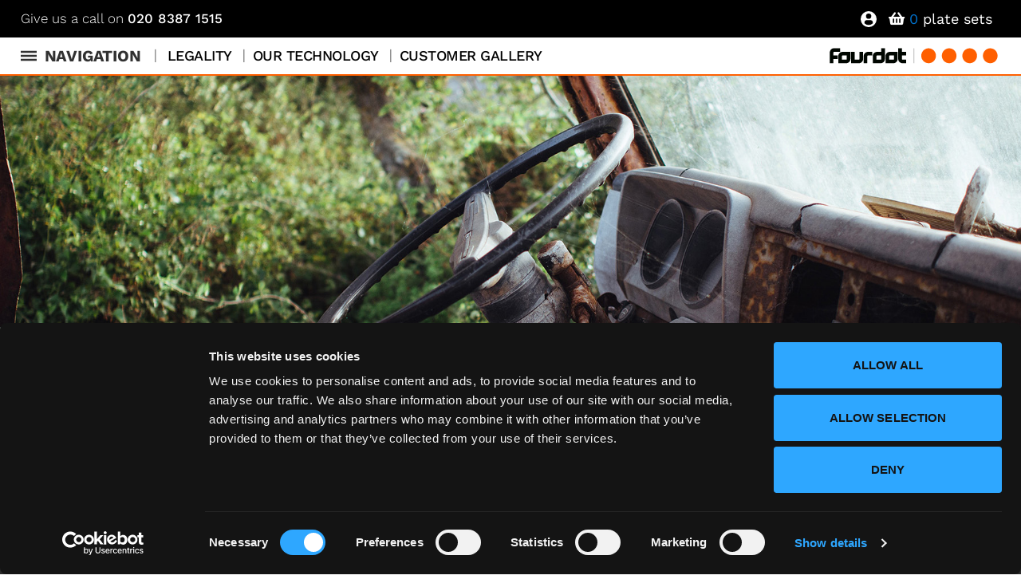

--- FILE ---
content_type: text/html; charset=UTF-8
request_url: https://www.fourdotdesignerplates.co.uk/cars/products
body_size: 24638
content:
<!DOCTYPE html><html lang="en-US"><head><script data-no-optimize="1">var litespeed_docref=sessionStorage.getItem("litespeed_docref");litespeed_docref&&(Object.defineProperty(document,"referrer",{get:function(){return litespeed_docref}}),sessionStorage.removeItem("litespeed_docref"));</script> <meta charset="UTF-8"><meta name="viewport" content="width=device-width, initial-scale=1.0, viewport-fit=cover" /> <script type="litespeed/javascript">(function(html){html.className=html.className.replace(/\bno-js\b/,'js')})(document.documentElement)</script> <meta name='robots' content='index, follow, max-image-preview:large, max-snippet:-1, max-video-preview:-1' /> <script data-cfasync="false" data-pagespeed-no-defer>var gtm4wp_datalayer_name = "dataLayer";
	var dataLayer = dataLayer || [];
	const gtm4wp_use_sku_instead = 1;
	const gtm4wp_currency = 'GBP';
	const gtm4wp_product_per_impression = 0;
	const gtm4wp_clear_ecommerce = false;
	const gtm4wp_datalayer_max_timeout = 2000;</script>  <script type="litespeed/javascript">function browser_redirect(){var agent=navigator.userAgent||navigator.vendor||window.opera;var redirect=!1;if((agent.indexOf("FBAN")>-1)||(agent.indexOf("FBAV")>-1)){console.log("Facebook Browser");redirect=!0}
if((agent.indexOf('Instagram')>-1)){console.log("Instagram Browser");redirect=!0}
if(redirect){window.location='https://www.fourdotdesignerplates.co.uk/facebook-instagram-link'}}
browser_redirect()</script> <title>Bespoke Number Plates | Products | Fourdot</title><meta name="description" content="Custom shaped, personalised, and bespoke number plates. Design and personalise using our online configurator. Made in the U.K and DVLA Legal." /><link rel="canonical" href="https://www.fourdotdesignerplates.co.uk/cars/products" /><meta property="og:locale" content="en_US" /><meta property="og:type" content="article" /><meta property="og:title" content="Bespoke Number Plates | Products | Fourdot" /><meta property="og:description" content="Custom shaped, personalised, and bespoke number plates. Design and personalise using our online configurator. Made in the U.K and DVLA Legal." /><meta property="og:url" content="https://www.fourdotdesignerplates.co.uk/cars/products" /><meta property="og:site_name" content="Fourdot" /><meta property="article:publisher" content="https://www.facebook.com/FourdotDesignerPlates?fref=ts" /><meta property="article:modified_time" content="2021-07-23T13:32:04+00:00" /><meta name="twitter:card" content="summary_large_image" /><meta name="twitter:site" content="@fourdotltd" /> <script type="application/ld+json" class="yoast-schema-graph">{"@context":"https://schema.org","@graph":[{"@type":"WebPage","@id":"https://www.fourdotdesignerplates.co.uk/cars/products","url":"https://www.fourdotdesignerplates.co.uk/cars/products","name":"Bespoke Number Plates | Products | Fourdot","isPartOf":{"@id":"https://www.fourdotdesignerplates.co.uk/#website"},"datePublished":"2021-01-29T12:10:24+00:00","dateModified":"2021-07-23T13:32:04+00:00","description":"Custom shaped, personalised, and bespoke number plates. Design and personalise using our online configurator. Made in the U.K and DVLA Legal.","breadcrumb":{"@id":"https://www.fourdotdesignerplates.co.uk/cars/products#breadcrumb"},"inLanguage":"en-US","potentialAction":[{"@type":"ReadAction","target":["https://www.fourdotdesignerplates.co.uk/cars/products"]}]},{"@type":"BreadcrumbList","@id":"https://www.fourdotdesignerplates.co.uk/cars/products#breadcrumb","itemListElement":[{"@type":"ListItem","position":1,"name":"Home","item":"https://www.fourdotdesignerplates.co.uk/"},{"@type":"ListItem","position":2,"name":"Cars","item":"https://www.fourdotdesignerplates.co.uk/cars"},{"@type":"ListItem","position":3,"name":"Products"}]},{"@type":"WebSite","@id":"https://www.fourdotdesignerplates.co.uk/#website","url":"https://www.fourdotdesignerplates.co.uk/","name":"Fourdot","description":"","publisher":{"@id":"https://www.fourdotdesignerplates.co.uk/#organization"},"potentialAction":[{"@type":"SearchAction","target":{"@type":"EntryPoint","urlTemplate":"https://www.fourdotdesignerplates.co.uk/?s={search_term_string}"},"query-input":{"@type":"PropertyValueSpecification","valueRequired":true,"valueName":"search_term_string"}}],"inLanguage":"en-US"},{"@type":"Organization","@id":"https://www.fourdotdesignerplates.co.uk/#organization","name":"Four Dot","url":"https://www.fourdotdesignerplates.co.uk/","logo":{"@type":"ImageObject","inLanguage":"en-US","@id":"https://www.fourdotdesignerplates.co.uk/#/schema/logo/image/","url":"https://www.fourdotdesignerplates.co.uk/app/uploads/2021/01/square-logo.svg","contentUrl":"https://www.fourdotdesignerplates.co.uk/app/uploads/2021/01/square-logo.svg","width":1,"height":1,"caption":"Four Dot"},"image":{"@id":"https://www.fourdotdesignerplates.co.uk/#/schema/logo/image/"},"sameAs":["https://www.facebook.com/FourdotDesignerPlates?fref=ts","https://x.com/fourdotltd","https://www.instagram.com/fourdotltd/"]}]}</script> <link rel='dns-prefetch' href='//cdn.jsdelivr.net' /><link rel='dns-prefetch' href='//cdnjs.cloudflare.com' /><link rel='dns-prefetch' href='//capi-automation.s3.us-east-2.amazonaws.com' /><style id='wp-img-auto-sizes-contain-inline-css' type='text/css'>img:is([sizes=auto i],[sizes^="auto," i]){contain-intrinsic-size:3000px 1500px}
/*# sourceURL=wp-img-auto-sizes-contain-inline-css */</style><link data-optimized="2" rel="stylesheet" href="https://www.fourdotdesignerplates.co.uk/app/litespeed/css/5249f69785f3b3af448f7fd49f06f574.css?ver=c4564" /><style id='classic-theme-styles-inline-css' type='text/css'>/*! This file is auto-generated */
.wp-block-button__link{color:#fff;background-color:#32373c;border-radius:9999px;box-shadow:none;text-decoration:none;padding:calc(.667em + 2px) calc(1.333em + 2px);font-size:1.125em}.wp-block-file__button{background:#32373c;color:#fff;text-decoration:none}
/*# sourceURL=/wp-includes/css/classic-themes.min.css */</style><style id='global-styles-inline-css' type='text/css'>:root{--wp--preset--aspect-ratio--square: 1;--wp--preset--aspect-ratio--4-3: 4/3;--wp--preset--aspect-ratio--3-4: 3/4;--wp--preset--aspect-ratio--3-2: 3/2;--wp--preset--aspect-ratio--2-3: 2/3;--wp--preset--aspect-ratio--16-9: 16/9;--wp--preset--aspect-ratio--9-16: 9/16;--wp--preset--color--black: #000000;--wp--preset--color--cyan-bluish-gray: #abb8c3;--wp--preset--color--white: #ffffff;--wp--preset--color--pale-pink: #f78da7;--wp--preset--color--vivid-red: #cf2e2e;--wp--preset--color--luminous-vivid-orange: #ff6900;--wp--preset--color--luminous-vivid-amber: #fcb900;--wp--preset--color--light-green-cyan: #7bdcb5;--wp--preset--color--vivid-green-cyan: #00d084;--wp--preset--color--pale-cyan-blue: #8ed1fc;--wp--preset--color--vivid-cyan-blue: #0693e3;--wp--preset--color--vivid-purple: #9b51e0;--wp--preset--gradient--vivid-cyan-blue-to-vivid-purple: linear-gradient(135deg,rgb(6,147,227) 0%,rgb(155,81,224) 100%);--wp--preset--gradient--light-green-cyan-to-vivid-green-cyan: linear-gradient(135deg,rgb(122,220,180) 0%,rgb(0,208,130) 100%);--wp--preset--gradient--luminous-vivid-amber-to-luminous-vivid-orange: linear-gradient(135deg,rgb(252,185,0) 0%,rgb(255,105,0) 100%);--wp--preset--gradient--luminous-vivid-orange-to-vivid-red: linear-gradient(135deg,rgb(255,105,0) 0%,rgb(207,46,46) 100%);--wp--preset--gradient--very-light-gray-to-cyan-bluish-gray: linear-gradient(135deg,rgb(238,238,238) 0%,rgb(169,184,195) 100%);--wp--preset--gradient--cool-to-warm-spectrum: linear-gradient(135deg,rgb(74,234,220) 0%,rgb(151,120,209) 20%,rgb(207,42,186) 40%,rgb(238,44,130) 60%,rgb(251,105,98) 80%,rgb(254,248,76) 100%);--wp--preset--gradient--blush-light-purple: linear-gradient(135deg,rgb(255,206,236) 0%,rgb(152,150,240) 100%);--wp--preset--gradient--blush-bordeaux: linear-gradient(135deg,rgb(254,205,165) 0%,rgb(254,45,45) 50%,rgb(107,0,62) 100%);--wp--preset--gradient--luminous-dusk: linear-gradient(135deg,rgb(255,203,112) 0%,rgb(199,81,192) 50%,rgb(65,88,208) 100%);--wp--preset--gradient--pale-ocean: linear-gradient(135deg,rgb(255,245,203) 0%,rgb(182,227,212) 50%,rgb(51,167,181) 100%);--wp--preset--gradient--electric-grass: linear-gradient(135deg,rgb(202,248,128) 0%,rgb(113,206,126) 100%);--wp--preset--gradient--midnight: linear-gradient(135deg,rgb(2,3,129) 0%,rgb(40,116,252) 100%);--wp--preset--font-size--small: 13px;--wp--preset--font-size--medium: 20px;--wp--preset--font-size--large: 36px;--wp--preset--font-size--x-large: 42px;--wp--preset--spacing--20: 0.44rem;--wp--preset--spacing--30: 0.67rem;--wp--preset--spacing--40: 1rem;--wp--preset--spacing--50: 1.5rem;--wp--preset--spacing--60: 2.25rem;--wp--preset--spacing--70: 3.38rem;--wp--preset--spacing--80: 5.06rem;--wp--preset--shadow--natural: 6px 6px 9px rgba(0, 0, 0, 0.2);--wp--preset--shadow--deep: 12px 12px 50px rgba(0, 0, 0, 0.4);--wp--preset--shadow--sharp: 6px 6px 0px rgba(0, 0, 0, 0.2);--wp--preset--shadow--outlined: 6px 6px 0px -3px rgb(255, 255, 255), 6px 6px rgb(0, 0, 0);--wp--preset--shadow--crisp: 6px 6px 0px rgb(0, 0, 0);}:where(.is-layout-flex){gap: 0.5em;}:where(.is-layout-grid){gap: 0.5em;}body .is-layout-flex{display: flex;}.is-layout-flex{flex-wrap: wrap;align-items: center;}.is-layout-flex > :is(*, div){margin: 0;}body .is-layout-grid{display: grid;}.is-layout-grid > :is(*, div){margin: 0;}:where(.wp-block-columns.is-layout-flex){gap: 2em;}:where(.wp-block-columns.is-layout-grid){gap: 2em;}:where(.wp-block-post-template.is-layout-flex){gap: 1.25em;}:where(.wp-block-post-template.is-layout-grid){gap: 1.25em;}.has-black-color{color: var(--wp--preset--color--black) !important;}.has-cyan-bluish-gray-color{color: var(--wp--preset--color--cyan-bluish-gray) !important;}.has-white-color{color: var(--wp--preset--color--white) !important;}.has-pale-pink-color{color: var(--wp--preset--color--pale-pink) !important;}.has-vivid-red-color{color: var(--wp--preset--color--vivid-red) !important;}.has-luminous-vivid-orange-color{color: var(--wp--preset--color--luminous-vivid-orange) !important;}.has-luminous-vivid-amber-color{color: var(--wp--preset--color--luminous-vivid-amber) !important;}.has-light-green-cyan-color{color: var(--wp--preset--color--light-green-cyan) !important;}.has-vivid-green-cyan-color{color: var(--wp--preset--color--vivid-green-cyan) !important;}.has-pale-cyan-blue-color{color: var(--wp--preset--color--pale-cyan-blue) !important;}.has-vivid-cyan-blue-color{color: var(--wp--preset--color--vivid-cyan-blue) !important;}.has-vivid-purple-color{color: var(--wp--preset--color--vivid-purple) !important;}.has-black-background-color{background-color: var(--wp--preset--color--black) !important;}.has-cyan-bluish-gray-background-color{background-color: var(--wp--preset--color--cyan-bluish-gray) !important;}.has-white-background-color{background-color: var(--wp--preset--color--white) !important;}.has-pale-pink-background-color{background-color: var(--wp--preset--color--pale-pink) !important;}.has-vivid-red-background-color{background-color: var(--wp--preset--color--vivid-red) !important;}.has-luminous-vivid-orange-background-color{background-color: var(--wp--preset--color--luminous-vivid-orange) !important;}.has-luminous-vivid-amber-background-color{background-color: var(--wp--preset--color--luminous-vivid-amber) !important;}.has-light-green-cyan-background-color{background-color: var(--wp--preset--color--light-green-cyan) !important;}.has-vivid-green-cyan-background-color{background-color: var(--wp--preset--color--vivid-green-cyan) !important;}.has-pale-cyan-blue-background-color{background-color: var(--wp--preset--color--pale-cyan-blue) !important;}.has-vivid-cyan-blue-background-color{background-color: var(--wp--preset--color--vivid-cyan-blue) !important;}.has-vivid-purple-background-color{background-color: var(--wp--preset--color--vivid-purple) !important;}.has-black-border-color{border-color: var(--wp--preset--color--black) !important;}.has-cyan-bluish-gray-border-color{border-color: var(--wp--preset--color--cyan-bluish-gray) !important;}.has-white-border-color{border-color: var(--wp--preset--color--white) !important;}.has-pale-pink-border-color{border-color: var(--wp--preset--color--pale-pink) !important;}.has-vivid-red-border-color{border-color: var(--wp--preset--color--vivid-red) !important;}.has-luminous-vivid-orange-border-color{border-color: var(--wp--preset--color--luminous-vivid-orange) !important;}.has-luminous-vivid-amber-border-color{border-color: var(--wp--preset--color--luminous-vivid-amber) !important;}.has-light-green-cyan-border-color{border-color: var(--wp--preset--color--light-green-cyan) !important;}.has-vivid-green-cyan-border-color{border-color: var(--wp--preset--color--vivid-green-cyan) !important;}.has-pale-cyan-blue-border-color{border-color: var(--wp--preset--color--pale-cyan-blue) !important;}.has-vivid-cyan-blue-border-color{border-color: var(--wp--preset--color--vivid-cyan-blue) !important;}.has-vivid-purple-border-color{border-color: var(--wp--preset--color--vivid-purple) !important;}.has-vivid-cyan-blue-to-vivid-purple-gradient-background{background: var(--wp--preset--gradient--vivid-cyan-blue-to-vivid-purple) !important;}.has-light-green-cyan-to-vivid-green-cyan-gradient-background{background: var(--wp--preset--gradient--light-green-cyan-to-vivid-green-cyan) !important;}.has-luminous-vivid-amber-to-luminous-vivid-orange-gradient-background{background: var(--wp--preset--gradient--luminous-vivid-amber-to-luminous-vivid-orange) !important;}.has-luminous-vivid-orange-to-vivid-red-gradient-background{background: var(--wp--preset--gradient--luminous-vivid-orange-to-vivid-red) !important;}.has-very-light-gray-to-cyan-bluish-gray-gradient-background{background: var(--wp--preset--gradient--very-light-gray-to-cyan-bluish-gray) !important;}.has-cool-to-warm-spectrum-gradient-background{background: var(--wp--preset--gradient--cool-to-warm-spectrum) !important;}.has-blush-light-purple-gradient-background{background: var(--wp--preset--gradient--blush-light-purple) !important;}.has-blush-bordeaux-gradient-background{background: var(--wp--preset--gradient--blush-bordeaux) !important;}.has-luminous-dusk-gradient-background{background: var(--wp--preset--gradient--luminous-dusk) !important;}.has-pale-ocean-gradient-background{background: var(--wp--preset--gradient--pale-ocean) !important;}.has-electric-grass-gradient-background{background: var(--wp--preset--gradient--electric-grass) !important;}.has-midnight-gradient-background{background: var(--wp--preset--gradient--midnight) !important;}.has-small-font-size{font-size: var(--wp--preset--font-size--small) !important;}.has-medium-font-size{font-size: var(--wp--preset--font-size--medium) !important;}.has-large-font-size{font-size: var(--wp--preset--font-size--large) !important;}.has-x-large-font-size{font-size: var(--wp--preset--font-size--x-large) !important;}
:where(.wp-block-post-template.is-layout-flex){gap: 1.25em;}:where(.wp-block-post-template.is-layout-grid){gap: 1.25em;}
:where(.wp-block-term-template.is-layout-flex){gap: 1.25em;}:where(.wp-block-term-template.is-layout-grid){gap: 1.25em;}
:where(.wp-block-columns.is-layout-flex){gap: 2em;}:where(.wp-block-columns.is-layout-grid){gap: 2em;}
:root :where(.wp-block-pullquote){font-size: 1.5em;line-height: 1.6;}
/*# sourceURL=global-styles-inline-css */</style><style id='woocommerce-inline-inline-css' type='text/css'>.woocommerce form .form-row .required { visibility: visible; }
/*# sourceURL=woocommerce-inline-inline-css */</style><link rel='stylesheet' id='slick-slider-css' href='//cdn.jsdelivr.net/npm/slick-carousel@1.8.1/slick/slick.css' type='text/css' media='all' /><link rel='stylesheet' id='lightgallery-style-css' href='https://cdnjs.cloudflare.com/ajax/libs/lightgallery/1.6.12/css/lightgallery.min.css' type='text/css' media='all' /> <script type="litespeed/javascript">window._nslDOMReady=(function(){const executedCallbacks=new Set();return function(callback){if(executedCallbacks.has(callback))return;const wrappedCallback=function(){if(executedCallbacks.has(callback))return;executedCallbacks.add(callback);callback()};if(document.readyState==="complete"||document.readyState==="interactive"){wrappedCallback()}else{document.addEventListener("DOMContentLiteSpeedLoaded",wrappedCallback)}}})()</script> <script id="wp-i18n-js-after" type="litespeed/javascript">wp.i18n.setLocaleData({'text direction\u0004ltr':['ltr']})</script> <script type="litespeed/javascript" data-src="https://www.fourdotdesignerplates.co.uk/wp/wp-includes/js/jquery/jquery.min.js" id="jquery-core-js"></script> <script id="wc-add-to-cart-js-extra" type="litespeed/javascript">var wc_add_to_cart_params={"ajax_url":"/wp/wp-admin/admin-ajax.php","wc_ajax_url":"/?wc-ajax=%%endpoint%%","i18n_view_cart":"View cart","cart_url":"https://www.fourdotdesignerplates.co.uk/cart","is_cart":"","cart_redirect_after_add":"no"}</script> <script id="woocommerce-js-extra" type="litespeed/javascript">var woocommerce_params={"ajax_url":"/wp/wp-admin/admin-ajax.php","wc_ajax_url":"/?wc-ajax=%%endpoint%%","i18n_password_show":"Show password","i18n_password_hide":"Hide password"}</script> <script type="litespeed/javascript" data-src="//cdn.jsdelivr.net/npm/slick-carousel@1.8.1/slick/slick.min.js" id="slick-slider-js"></script> <script type="litespeed/javascript" data-src="https://cdnjs.cloudflare.com/ajax/libs/lightgallery/1.6.12/js/lightgallery-all.min.js" id="lightgallery-script-js"></script> 
 <script data-cfasync="false" data-pagespeed-no-defer>var dataLayer_content = {"pagePostType":"page","pagePostType2":"single-page","pagePostAuthor":"gsl","customerTotalOrders":0,"customerTotalOrderValue":0,"customerFirstName":"","customerLastName":"","customerBillingFirstName":"","customerBillingLastName":"","customerBillingCompany":"","customerBillingAddress1":"","customerBillingAddress2":"","customerBillingCity":"","customerBillingState":"","customerBillingPostcode":"","customerBillingCountry":"","customerBillingEmail":"","customerBillingEmailHash":"","customerBillingPhone":"","customerShippingFirstName":"","customerShippingLastName":"","customerShippingCompany":"","customerShippingAddress1":"","customerShippingAddress2":"","customerShippingCity":"","customerShippingState":"","customerShippingPostcode":"","customerShippingCountry":"","cartContent":{"totals":{"applied_coupons":[],"discount_total":0,"subtotal":0,"total":0},"items":[]}};
	dataLayer.push( dataLayer_content );</script> <script data-cfasync="false" data-pagespeed-no-defer>(function(w,d,s,l,i){w[l]=w[l]||[];w[l].push({'gtm.start':
new Date().getTime(),event:'gtm.js'});var f=d.getElementsByTagName(s)[0],
j=d.createElement(s),dl=l!='dataLayer'?'&l='+l:'';j.async=true;j.src=
'//www.googletagmanager.com/gtm.js?id='+i+dl;f.parentNode.insertBefore(j,f);
})(window,document,'script','dataLayer','GTM-W8457MG');</script>  <script type="litespeed/javascript" data-src="https://www.googletagmanager.com/gtag/js?id=AW-924433401"></script> <script type="litespeed/javascript">window.dataLayer=window.dataLayer||[];function gtag(){dataLayer.push(arguments)}
gtag('js',new Date());gtag('config','AW-924433401')</script> <script type="litespeed/javascript">gtag('set','user_data',{"email":'',"phone_number":'',"address":{"first_name":'',"last_name":'',"street":'',"city":'',"region":'HT',"postal_code":'',"country":'GB'}})</script> <script type="litespeed/javascript">var $=jQuery.noConflict();var directoryURL="https://www.fourdotdesignerplates.co.uk/app/themes/gsl-child"</script> <script>// function setCookie(name, value, days) {
        //     var expires = "";
        //     if (days) {
        //         var date = new Date();
        //         date.setTime(date.getTime() + (days * 24 * 60 * 60 * 1000));
        //         expires = "; expires=" + date.toUTCString();
        //     }
        //     document.cookie = name + "=" + (value || "") + expires + "; path=/";
        // }

        // function getCookie(name) {
        //     var nameEQ = name + "=";
        //     var ca = document.cookie.split(';');
        //     for (var i = 0; i < ca.length; i++) {
        //         var c = ca[i];
        //         while (c.charAt(0) == ' ') c = c.substring(1, c.length);
        //         if (c.indexOf(nameEQ) == 0) return c.substring(nameEQ.length, c.length);
        //     }
        //     return null;
        // }

        // function eraseCookie(name) {
        //     document.cookie = name + '=; Path=/; Expires=Thu, 01 Jan 1970 00:00:01 GMT;';
        // }

        // CUSTOM COOKIE/HEADERS
        // var plate_id = getCookie("plate-config-id");
        // $.ajaxSetup({
        //     headers: {
        //         'plate-config-id': plate_id
        //     }
        // });</script> <meta name="facebook-domain-verification" content="66zc06ipdx94ekgyj9jba3yd854xjb" />
 <script type="litespeed/javascript">!function(f,b,e,v,n,t,s){if(f.fbq)return;n=f.fbq=function(){n.callMethod?n.callMethod.apply(n,arguments):n.queue.push(arguments)};if(!f._fbq)f._fbq=n;n.push=n;n.loaded=!0;n.version='2.0';n.queue=[];t=b.createElement(e);t.async=!0;t.src=v;s=b.getElementsByTagName(e)[0];s.parentNode.insertBefore(t,s)}(window,document,'script','https://connect.facebook.net/en_US/fbevents.js');fbq('init','1317615271989025');fbq('track','PageView')</script> <noscript><img height="1" width="1" style="display:none" src=https://www.facebook.com/tr?id=1317615271989025&ev=PageView&noscript=1 /></noscript>
<noscript><style>.woocommerce-product-gallery{ opacity: 1 !important; }</style></noscript><meta name="generator" content="Elementor 3.34.1; features: additional_custom_breakpoints; settings: css_print_method-external, google_font-enabled, font_display-auto"><style type="text/css">.recentcomments a{display:inline !important;padding:0 !important;margin:0 !important;}</style> <script  type="litespeed/javascript">!function(f,b,e,v,n,t,s){if(f.fbq)return;n=f.fbq=function(){n.callMethod?n.callMethod.apply(n,arguments):n.queue.push(arguments)};if(!f._fbq)f._fbq=n;n.push=n;n.loaded=!0;n.version='2.0';n.queue=[];t=b.createElement(e);t.async=!0;t.src=v;s=b.getElementsByTagName(e)[0];s.parentNode.insertBefore(t,s)}(window,document,'script','https://connect.facebook.net/en_US/fbevents.js')</script>  <script  type="litespeed/javascript">fbq('init','1317615271989025',{},{"agent":"woocommerce_6-10.4.3-3.5.15"});document.addEventListener('DOMContentLiteSpeedLoaded',function(){document.body.insertAdjacentHTML('beforeend','<div class=\"wc-facebook-pixel-event-placeholder\"></div>')},!1)</script>  <script type="litespeed/javascript">var ajax_url="https://www.fourdotdesignerplates.co.uk/wp/wp-admin/admin-ajax.php"</script> <style>.e-con.e-parent:nth-of-type(n+4):not(.e-lazyloaded):not(.e-no-lazyload),
				.e-con.e-parent:nth-of-type(n+4):not(.e-lazyloaded):not(.e-no-lazyload) * {
					background-image: none !important;
				}
				@media screen and (max-height: 1024px) {
					.e-con.e-parent:nth-of-type(n+3):not(.e-lazyloaded):not(.e-no-lazyload),
					.e-con.e-parent:nth-of-type(n+3):not(.e-lazyloaded):not(.e-no-lazyload) * {
						background-image: none !important;
					}
				}
				@media screen and (max-height: 640px) {
					.e-con.e-parent:nth-of-type(n+2):not(.e-lazyloaded):not(.e-no-lazyload),
					.e-con.e-parent:nth-of-type(n+2):not(.e-lazyloaded):not(.e-no-lazyload) * {
						background-image: none !important;
					}
				}</style><link rel="icon" href="https://www.fourdotdesignerplates.co.uk/app/uploads/2021/02/apple-touch-icon-152x152-1-32x32.png" sizes="32x32" /><link rel="icon" href="https://www.fourdotdesignerplates.co.uk/app/uploads/2021/02/apple-touch-icon-152x152-1.png" sizes="192x192" /><link rel="apple-touch-icon" href="https://www.fourdotdesignerplates.co.uk/app/uploads/2021/02/apple-touch-icon-152x152-1.png" /><meta name="msapplication-TileImage" content="https://www.fourdotdesignerplates.co.uk/app/uploads/2021/02/apple-touch-icon-152x152-1.png" /><style type="text/css" id="wp-custom-css">.woocommerce-store-notice,
p.demo_store {
    background: #ff6000;
    color: #fff;
    font-weight: 600;
}</style></head><body class="wp-singular page-template-default page page-id-60 page-parent page-child parent-pageid-836 wp-custom-logo wp-theme-gsl-theme wp-child-theme-gsl-child theme-gsl-theme woocommerce-no-js elementor-default elementor-template-full-width elementor-kit-12 elementor-page-727"><noscript><iframe data-lazyloaded="1" src="about:blank" data-litespeed-src="https://www.googletagmanager.com/ns.html?id=GTM-W8457MG" height="0" width="0" style="display:none;visibility:hidden" aria-hidden="true"></iframe></noscript><header data-elementor-type="header" data-elementor-id="103" class="elementor elementor-103 elementor-location-header" data-elementor-post-type="elementor_library"><section class="has_eae_slider elementor-section elementor-top-section elementor-element elementor-element-0b10218 elementor-section-full_width elementor-hidden-desktop elementor-section-height-default elementor-section-height-default" data-eae-slider="56537" data-id="0b10218" data-element_type="section" data-settings="{&quot;background_background&quot;:&quot;classic&quot;}"><div class="elementor-container elementor-column-gap-default"><div class="has_eae_slider elementor-column elementor-col-50 elementor-top-column elementor-element elementor-element-8831b4d" data-eae-slider="63652" data-id="8831b4d" data-element_type="column"><div class="elementor-widget-wrap elementor-element-populated"><div class="elementor-element elementor-element-7327169 elementor-widget elementor-widget-image" data-id="7327169" data-element_type="widget" data-widget_type="image.default"><div class="elementor-widget-container">
<img data-lazyloaded="1" src="[data-uri]" width="1" height="1" data-src="https://www.fourdotdesignerplates.co.uk/app/uploads/2021/01/white-square-logo.svg" class="attachment-large size-large wp-image-300" alt="fourdot white logo" /></div></div></div></div><div class="has_eae_slider elementor-column elementor-col-50 elementor-top-column elementor-element elementor-element-d6239c9" data-eae-slider="83913" data-id="d6239c9" data-element_type="column"><div class="elementor-widget-wrap elementor-element-populated"><div class="elementor-element elementor-element-db6cf09 elementor-widget elementor-widget-text-editor" data-id="db6cf09" data-element_type="widget" data-widget_type="text-editor.default"><div class="elementor-widget-container">
Give us a call on <strong>020 8387 1515</strong></div></div></div></div></div></section><section class="has_eae_slider elementor-section elementor-top-section elementor-element elementor-element-a93eeb7 elementor-section-full_width elementor-hidden-tablet elementor-hidden-mobile elementor-section-height-default elementor-section-height-default" data-eae-slider="26041" data-id="a93eeb7" data-element_type="section" data-settings="{&quot;background_background&quot;:&quot;classic&quot;,&quot;sticky&quot;:&quot;top&quot;,&quot;sticky_on&quot;:[&quot;desktop&quot;,&quot;tablet&quot;,&quot;mobile&quot;],&quot;sticky_offset&quot;:0,&quot;sticky_effects_offset&quot;:0,&quot;sticky_anchor_link_offset&quot;:0}"><div class="elementor-container elementor-column-gap-default"><div class="has_eae_slider elementor-column elementor-col-50 elementor-top-column elementor-element elementor-element-b84a11d" data-eae-slider="96942" data-id="b84a11d" data-element_type="column"><div class="elementor-widget-wrap elementor-element-populated"><div class="elementor-element elementor-element-26b9866 elementor-widget elementor-widget-text-editor" data-id="26b9866" data-element_type="widget" data-widget_type="text-editor.default"><div class="elementor-widget-container">
Give us a call on <strong>020 8387 1515</strong></div></div></div></div><div class="has_eae_slider elementor-column elementor-col-50 elementor-top-column elementor-element elementor-element-2649dd7 elementor-hidden-tablet elementor-hidden-phone" data-eae-slider="55143" data-id="2649dd7" data-element_type="column"><div class="elementor-widget-wrap elementor-element-populated"><div class="elementor-element elementor-element-7dcc143 elementor-widget__width-auto elementor-view-default elementor-widget elementor-widget-icon" data-id="7dcc143" data-element_type="widget" data-widget_type="icon.default"><div class="elementor-widget-container"><div class="elementor-icon-wrapper">
<a class="elementor-icon" href="/my-account">
<svg xmlns="http://www.w3.org/2000/svg" id="be84b822-4162-4071-966b-9b8cffd9e762" data-name="Capa 1" viewBox="0 0 45.53 45.53"><defs></defs><path class="a3a73114-0410-4187-93b0-0216a9f26ad1" d="M22.77,0A22.77,22.77,0,1,0,45.53,22.77,22.76,22.76,0,0,0,22.77,0Zm0,6.81a7.53,7.53,0,1,1-7.53,7.53A7.53,7.53,0,0,1,22.77,6.81Zm0,32.77a16.71,16.71,0,0,1-10.88-4,3.23,3.23,0,0,1-1.13-2.44,7.6,7.6,0,0,1,7.64-7.59h8.76a7.58,7.58,0,0,1,7.62,7.59,3.19,3.19,0,0,1-1.13,2.44A16.71,16.71,0,0,1,22.76,39.58Z" transform="translate(0 0)"></path></svg>			</a></div></div></div><div class="elementor-element elementor-element-3fd5e9e elementor-widget__width-auto elementor-widget elementor-widget-shortcode" data-id="3fd5e9e" data-element_type="widget" data-widget_type="shortcode.default"><div class="elementor-widget-container"><div class="header_cart">
<i class="fa fa-shopping-basket"></i>
<a href="https://www.fourdotdesignerplates.co.uk/cart" class="cart">
<span class="cart-items-count count">
0            </span>
plate sets
</a></div><div class="elementor-shortcode"></div></div></div></div></div></div></section><section class="has_eae_slider elementor-section elementor-top-section elementor-element elementor-element-92b1ad3 elementor-section-full_width elementor-hidden-tablet elementor-hidden-mobile elementor-section-height-default elementor-section-height-default" data-eae-slider="39616" data-id="92b1ad3" data-element_type="section" data-settings="{&quot;background_background&quot;:&quot;classic&quot;,&quot;sticky&quot;:&quot;top&quot;,&quot;sticky_offset&quot;:44,&quot;sticky_on&quot;:[&quot;desktop&quot;,&quot;tablet&quot;,&quot;mobile&quot;],&quot;sticky_effects_offset&quot;:0,&quot;sticky_anchor_link_offset&quot;:0}"><div class="elementor-container elementor-column-gap-default"><div class="has_eae_slider elementor-column elementor-col-50 elementor-top-column elementor-element elementor-element-25a8836" data-eae-slider="1978" data-id="25a8836" data-element_type="column"><div class="elementor-widget-wrap elementor-element-populated"><div class="elementor-element elementor-element-e7208cf open-navigation elementor-align-start elementor-widget__width-auto elementor-icon-list--layout-traditional elementor-list-item-link-full_width elementor-widget elementor-widget-icon-list" data-id="e7208cf" data-element_type="widget" data-widget_type="icon-list.default"><div class="elementor-widget-container"><ul class="elementor-icon-list-items"><li class="elementor-icon-list-item">
<span class="elementor-icon-list-icon">
<svg xmlns="http://www.w3.org/2000/svg" id="a4b5b37d-f0a2-439d-8bcb-3cd81b18397a" data-name="Capa 1" viewBox="0 0 341.33 213.33"><defs></defs><rect class="eeaca05e-603a-41e2-bf1f-3866574cec63" y="170.67" width="341.33" height="42.67"></rect><rect class="eeaca05e-603a-41e2-bf1f-3866574cec63" y="85.33" width="341.33" height="42.67"></rect><rect class="eeaca05e-603a-41e2-bf1f-3866574cec63" width="341.33" height="42.67"></rect></svg>						</span>
<span class="elementor-icon-list-text">NAVIGATION</span></li></ul></div></div><div class="elementor-element elementor-element-231cedf elementor-widget__width-auto elementor-nav-menu--dropdown-tablet elementor-nav-menu__text-align-aside elementor-nav-menu--toggle elementor-nav-menu--burger elementor-widget elementor-widget-nav-menu" data-id="231cedf" data-element_type="widget" data-settings="{&quot;submenu_icon&quot;:{&quot;value&quot;:&quot;&lt;i class=\&quot;\&quot; aria-hidden=\&quot;true\&quot;&gt;&lt;\/i&gt;&quot;,&quot;library&quot;:&quot;&quot;},&quot;layout&quot;:&quot;horizontal&quot;,&quot;toggle&quot;:&quot;burger&quot;}" data-widget_type="nav-menu.default"><div class="elementor-widget-container"><nav aria-label="Menu" class="elementor-nav-menu--main elementor-nav-menu__container elementor-nav-menu--layout-horizontal e--pointer-none"><ul id="menu-1-231cedf" class="elementor-nav-menu"><li class="menu-item menu-item-type-post_type menu-item-object-page menu-item-114"><a href="https://www.fourdotdesignerplates.co.uk/legal/legal-information" class="elementor-item">Legality</a></li><li class="menu-item menu-item-type-post_type menu-item-object-page menu-item-115"><a href="https://www.fourdotdesignerplates.co.uk/about/our-technology" class="elementor-item">Our Technology</a></li><li class="menu-item menu-item-type-post_type menu-item-object-page menu-item-6290"><a href="https://www.fourdotdesignerplates.co.uk/customer-gallery-holding-page" class="elementor-item">Customer Gallery</a></li></ul></nav><div class="elementor-menu-toggle" role="button" tabindex="0" aria-label="Menu Toggle" aria-expanded="false">
<i aria-hidden="true" role="presentation" class="elementor-menu-toggle__icon--open eicon-menu-bar"></i><i aria-hidden="true" role="presentation" class="elementor-menu-toggle__icon--close eicon-close"></i></div><nav class="elementor-nav-menu--dropdown elementor-nav-menu__container" aria-hidden="true"><ul id="menu-2-231cedf" class="elementor-nav-menu"><li class="menu-item menu-item-type-post_type menu-item-object-page menu-item-114"><a href="https://www.fourdotdesignerplates.co.uk/legal/legal-information" class="elementor-item" tabindex="-1">Legality</a></li><li class="menu-item menu-item-type-post_type menu-item-object-page menu-item-115"><a href="https://www.fourdotdesignerplates.co.uk/about/our-technology" class="elementor-item" tabindex="-1">Our Technology</a></li><li class="menu-item menu-item-type-post_type menu-item-object-page menu-item-6290"><a href="https://www.fourdotdesignerplates.co.uk/customer-gallery-holding-page" class="elementor-item" tabindex="-1">Customer Gallery</a></li></ul></nav></div></div></div></div><div class="has_eae_slider elementor-column elementor-col-50 elementor-top-column elementor-element elementor-element-91948bd" data-eae-slider="73218" data-id="91948bd" data-element_type="column"><div class="elementor-widget-wrap elementor-element-populated"><div class="elementor-element elementor-element-75333bf elementor-widget elementor-widget-theme-site-logo elementor-widget-image" data-id="75333bf" data-element_type="widget" data-widget_type="theme-site-logo.default"><div class="elementor-widget-container">
<a href="https://www.fourdotdesignerplates.co.uk">
<img data-lazyloaded="1" src="[data-uri]" data-src="https://www.fourdotdesignerplates.co.uk/app/uploads/2021/01/square-logo.svg" class="attachment-full size-full wp-image-106" alt="fourdot logo" />				</a></div></div></div></div></div></section><section class="has_eae_slider elementor-section elementor-top-section elementor-element elementor-element-65c1229 elementor-section-full_width elementor-hidden-desktop elementor-section-height-default elementor-section-height-default" data-eae-slider="17831" data-id="65c1229" data-element_type="section"><div class="elementor-container elementor-column-gap-default"><div class="has_eae_slider elementor-column elementor-col-50 elementor-top-column elementor-element elementor-element-32c63ae" data-eae-slider="53515" data-id="32c63ae" data-element_type="column"><div class="elementor-widget-wrap elementor-element-populated"><div class="elementor-element elementor-element-3bfeaae open-navigation elementor-view-default elementor-widget elementor-widget-icon" data-id="3bfeaae" data-element_type="widget" data-widget_type="icon.default"><div class="elementor-widget-container"><div class="elementor-icon-wrapper"><div class="elementor-icon">
<svg xmlns="http://www.w3.org/2000/svg" id="a4b5b37d-f0a2-439d-8bcb-3cd81b18397a" data-name="Capa 1" viewBox="0 0 341.33 213.33"><defs></defs><rect class="eeaca05e-603a-41e2-bf1f-3866574cec63" y="170.67" width="341.33" height="42.67"></rect><rect class="eeaca05e-603a-41e2-bf1f-3866574cec63" y="85.33" width="341.33" height="42.67"></rect><rect class="eeaca05e-603a-41e2-bf1f-3866574cec63" width="341.33" height="42.67"></rect></svg></div></div></div></div></div></div><div class="has_eae_slider elementor-column elementor-col-50 elementor-top-column elementor-element elementor-element-f218ec7" data-eae-slider="29167" data-id="f218ec7" data-element_type="column"><div class="elementor-widget-wrap elementor-element-populated"><section class="has_eae_slider elementor-section elementor-inner-section elementor-element elementor-element-c2c5b4c elementor-section-boxed elementor-section-height-default elementor-section-height-default" data-eae-slider="80109" data-id="c2c5b4c" data-element_type="section"><div class="elementor-container elementor-column-gap-default"><div class="has_eae_slider elementor-column elementor-col-100 elementor-inner-column elementor-element elementor-element-f9d2071" data-eae-slider="47822" data-id="f9d2071" data-element_type="column"><div class="elementor-widget-wrap elementor-element-populated"><div class="elementor-element elementor-element-3efe563 elementor-widget-tablet__width-auto elementor-view-default elementor-widget elementor-widget-icon" data-id="3efe563" data-element_type="widget" data-widget_type="icon.default"><div class="elementor-widget-container"><div class="elementor-icon-wrapper">
<a class="elementor-icon" href="/my-account">
<svg xmlns="http://www.w3.org/2000/svg" id="be84b822-4162-4071-966b-9b8cffd9e762" data-name="Capa 1" viewBox="0 0 45.53 45.53"><defs></defs><path class="a3a73114-0410-4187-93b0-0216a9f26ad1" d="M22.77,0A22.77,22.77,0,1,0,45.53,22.77,22.76,22.76,0,0,0,22.77,0Zm0,6.81a7.53,7.53,0,1,1-7.53,7.53A7.53,7.53,0,0,1,22.77,6.81Zm0,32.77a16.71,16.71,0,0,1-10.88-4,3.23,3.23,0,0,1-1.13-2.44,7.6,7.6,0,0,1,7.64-7.59h8.76a7.58,7.58,0,0,1,7.62,7.59,3.19,3.19,0,0,1-1.13,2.44A16.71,16.71,0,0,1,22.76,39.58Z" transform="translate(0 0)"></path></svg>			</a></div></div></div><div class="elementor-element elementor-element-a5d684d elementor-widget-tablet__width-auto elementor-view-default elementor-widget elementor-widget-icon" data-id="a5d684d" data-element_type="widget" data-widget_type="icon.default"><div class="elementor-widget-container"><div class="elementor-icon-wrapper">
<a class="elementor-icon" href="/cart">
<i aria-hidden="true" class="fas fa-shopping-basket"></i>			</a></div></div></div></div></div></div></section></div></div></div></section><section class="has_eae_slider elementor-section elementor-top-section elementor-element elementor-element-3b9f1a2 elementor-hidden-desktop elementor-hidden-tablet elementor-hidden-phone elementor-section-boxed elementor-section-height-default elementor-section-height-default" data-eae-slider="30204" data-id="3b9f1a2" data-element_type="section"><div class="elementor-container elementor-column-gap-default"><div class="has_eae_slider elementor-column elementor-col-100 elementor-top-column elementor-element elementor-element-d577a0b" data-eae-slider="30628" data-id="d577a0b" data-element_type="column"><div class="elementor-widget-wrap elementor-element-populated"><div class="elementor-element elementor-element-2e2fc25 elementor-widget elementor-widget-html" data-id="2e2fc25" data-element_type="widget" data-widget_type="html.default"><div class="elementor-widget-container"> <script type="litespeed/javascript">jQuery(document).ready(function(){var popups_open=[];jQuery(document).on('elementor/popup/show',(event,id,instance)=>{popups_open.push(id)});jQuery(document).on('elementor/popup/hide',(event,id,instance)=>{setTimeout(function(){if(popups_open[popups_open.length-1]==id){popups_open.pop()}},10)});jQuery('body').on('click','.dialog-widget-content',function(event){event.stopPropagation();return});jQuery('body').on('click',function(event){if(jQuery(event.target).is('.dialog-widget')){let popupID=popups_open[popups_open.length-1];var document=elementorFrontend.documentsManager.documents[popupID];document.getModal().hide();popups_open.pop()}})})</script> </div></div></div></div></div></section></header><div data-elementor-type="error-404" data-elementor-id="727" class="elementor elementor-727 elementor-location-single post-60 page type-page status-publish hentry" data-elementor-post-type="elementor_library"><section class="has_eae_slider elementor-section elementor-top-section elementor-element elementor-element-da06be5 elementor-section-full_width elementor-section-stretched elementor-section-height-default elementor-section-height-default" data-eae-slider="5572" data-id="da06be5" data-element_type="section" data-settings="{&quot;stretch_section&quot;:&quot;section-stretched&quot;,&quot;background_background&quot;:&quot;classic&quot;}"><div class="elementor-container elementor-column-gap-default"><div class="has_eae_slider elementor-column elementor-col-100 elementor-top-column elementor-element elementor-element-6193d7b" data-eae-slider="83838" data-id="6193d7b" data-element_type="column"><div class="elementor-widget-wrap elementor-element-populated"><div class="elementor-element elementor-element-be31f60 elementor-widget elementor-widget-spacer" data-id="be31f60" data-element_type="widget" data-widget_type="spacer.default"><div class="elementor-widget-container"><div class="elementor-spacer"><div class="elementor-spacer-inner"></div></div></div></div></div></div></div></section><section class="has_eae_slider elementor-section elementor-top-section elementor-element elementor-element-7e87afc elementor-section-full_width elementor-section-height-default elementor-section-height-default" data-eae-slider="76809" data-id="7e87afc" data-element_type="section" data-settings="{&quot;background_background&quot;:&quot;classic&quot;}"><div class="elementor-container elementor-column-gap-default"><div class="has_eae_slider elementor-column elementor-col-100 elementor-top-column elementor-element elementor-element-c1c0521" data-eae-slider="59659" data-id="c1c0521" data-element_type="column"><div class="elementor-widget-wrap elementor-element-populated"><div class="elementor-element elementor-element-2b66f32 elementor-widget elementor-widget-heading" data-id="2b66f32" data-element_type="widget" data-widget_type="heading.default"><div class="elementor-widget-container"><h1 class="elementor-heading-title elementor-size-default">Looks the like the page you want has been moved</h1></div></div><div class="elementor-element elementor-element-7d519ce elementor-widget elementor-widget-text-editor" data-id="7d519ce" data-element_type="widget" data-widget_type="text-editor.default"><div class="elementor-widget-container"><p>We&#8217;ve just done a lot of site cleaning and updating so the page you&#8217;re looking for has moved. Please use the navigation at the top and bottom to look through the site and hopefully find the page you were looking for.</p><p>If you have any problems please</p></div></div><div class="elementor-element elementor-element-7de4d70 elementor-align-center elementor-widget elementor-widget-button" data-id="7de4d70" data-element_type="widget" data-widget_type="button.default"><div class="elementor-widget-container"><div class="elementor-button-wrapper">
<a class="elementor-button elementor-button-link elementor-size-sm" href="mailto:info@fourdotdesignerplates.co.uk%20info@fourdotdesignerplates.co.uk">
<span class="elementor-button-content-wrapper">
<span class="elementor-button-text">email us</span>
</span>
</a></div></div></div></div></div></div></section></div><footer data-elementor-type="footer" data-elementor-id="67" class="elementor elementor-67 elementor-location-footer" data-elementor-post-type="elementor_library"><section class="has_eae_slider elementor-section elementor-top-section elementor-element elementor-element-c448b7e elementor-section-boxed elementor-section-height-default elementor-section-height-default" data-eae-slider="17415" data-id="c448b7e" data-element_type="section" data-settings="{&quot;background_background&quot;:&quot;classic&quot;}"><div class="elementor-container elementor-column-gap-default"><div class="has_eae_slider elementor-column elementor-col-33 elementor-top-column elementor-element elementor-element-35f6060" data-eae-slider="80889" data-id="35f6060" data-element_type="column"><div class="elementor-widget-wrap elementor-element-populated"><div class="elementor-element elementor-element-b277c1e elementor-widget elementor-widget-heading" data-id="b277c1e" data-element_type="widget" data-widget_type="heading.default"><div class="elementor-widget-container"><h2 class="elementor-heading-title elementor-size-default">Products</h2></div></div><div class="elementor-element elementor-element-2fd46ea elementor-nav-menu__align-center elementor-nav-menu--dropdown-none elementor-widget elementor-widget-nav-menu" data-id="2fd46ea" data-element_type="widget" data-settings="{&quot;layout&quot;:&quot;vertical&quot;,&quot;submenu_icon&quot;:{&quot;value&quot;:&quot;&lt;i class=\&quot;\&quot; aria-hidden=\&quot;true\&quot;&gt;&lt;\/i&gt;&quot;,&quot;library&quot;:&quot;&quot;}}" data-widget_type="nav-menu.default"><div class="elementor-widget-container"><nav aria-label="Menu" class="elementor-nav-menu--main elementor-nav-menu__container elementor-nav-menu--layout-vertical e--pointer-none"><ul id="menu-1-2fd46ea" class="elementor-nav-menu sm-vertical"><li class="menu-item menu-item-type-post_type menu-item-object-page menu-item-77"><a href="https://www.fourdotdesignerplates.co.uk/cars/products/signature-range" class="elementor-item"><strong>Signature</strong> Range</a></li><li class="menu-item menu-item-type-post_type menu-item-object-page menu-item-76"><a href="https://www.fourdotdesignerplates.co.uk/cars/products/classic-range" class="elementor-item"><strong>Classic</strong> Range</a></li><li class="menu-item menu-item-type-post_type menu-item-object-page menu-item-1089"><a href="https://www.fourdotdesignerplates.co.uk/motorcycle" class="elementor-item"><strong>Solo</strong> Range</a></li><li class="menu-item menu-item-type-post_type menu-item-object-page menu-item-74"><a href="https://www.fourdotdesignerplates.co.uk/cars/products/zero-plates" class="elementor-item"><strong>Zero</strong> Plates</a></li></ul></nav><nav class="elementor-nav-menu--dropdown elementor-nav-menu__container" aria-hidden="true"><ul id="menu-2-2fd46ea" class="elementor-nav-menu sm-vertical"><li class="menu-item menu-item-type-post_type menu-item-object-page menu-item-77"><a href="https://www.fourdotdesignerplates.co.uk/cars/products/signature-range" class="elementor-item" tabindex="-1"><strong>Signature</strong> Range</a></li><li class="menu-item menu-item-type-post_type menu-item-object-page menu-item-76"><a href="https://www.fourdotdesignerplates.co.uk/cars/products/classic-range" class="elementor-item" tabindex="-1"><strong>Classic</strong> Range</a></li><li class="menu-item menu-item-type-post_type menu-item-object-page menu-item-1089"><a href="https://www.fourdotdesignerplates.co.uk/motorcycle" class="elementor-item" tabindex="-1"><strong>Solo</strong> Range</a></li><li class="menu-item menu-item-type-post_type menu-item-object-page menu-item-74"><a href="https://www.fourdotdesignerplates.co.uk/cars/products/zero-plates" class="elementor-item" tabindex="-1"><strong>Zero</strong> Plates</a></li></ul></nav></div></div></div></div><div class="has_eae_slider elementor-column elementor-col-33 elementor-top-column elementor-element elementor-element-9c1a535" data-eae-slider="63120" data-id="9c1a535" data-element_type="column"><div class="elementor-widget-wrap elementor-element-populated"><div class="elementor-element elementor-element-09f7ce9 elementor-widget elementor-widget-heading" data-id="09f7ce9" data-element_type="widget" data-widget_type="heading.default"><div class="elementor-widget-container"><h4 class="elementor-heading-title elementor-size-default">need help?</h4></div></div><div class="elementor-element elementor-element-782501d elementor-nav-menu__align-center elementor-nav-menu--dropdown-none elementor-widget elementor-widget-nav-menu" data-id="782501d" data-element_type="widget" data-settings="{&quot;layout&quot;:&quot;vertical&quot;,&quot;submenu_icon&quot;:{&quot;value&quot;:&quot;&lt;i class=\&quot;\&quot; aria-hidden=\&quot;true\&quot;&gt;&lt;\/i&gt;&quot;,&quot;library&quot;:&quot;&quot;}}" data-widget_type="nav-menu.default"><div class="elementor-widget-container"><nav aria-label="Menu" class="elementor-nav-menu--main elementor-nav-menu__container elementor-nav-menu--layout-vertical e--pointer-none"><ul id="menu-1-782501d" class="elementor-nav-menu sm-vertical"><li class="menu-item menu-item-type-post_type menu-item-object-page menu-item-134"><a href="https://www.fourdotdesignerplates.co.uk/support/contact-us" class="elementor-item"><strong>Contact</strong> Us</a></li><li class="menu-item menu-item-type-post_type menu-item-object-page menu-item-2012"><a href="https://www.fourdotdesignerplates.co.uk/support/buying-guide" class="elementor-item"><strong>Buying</strong> Guide</a></li><li class="menu-item menu-item-type-post_type menu-item-object-page menu-item-2013"><a href="https://www.fourdotdesignerplates.co.uk/support/faq" class="elementor-item"><strong>FAQ</strong></a></li></ul></nav><nav class="elementor-nav-menu--dropdown elementor-nav-menu__container" aria-hidden="true"><ul id="menu-2-782501d" class="elementor-nav-menu sm-vertical"><li class="menu-item menu-item-type-post_type menu-item-object-page menu-item-134"><a href="https://www.fourdotdesignerplates.co.uk/support/contact-us" class="elementor-item" tabindex="-1"><strong>Contact</strong> Us</a></li><li class="menu-item menu-item-type-post_type menu-item-object-page menu-item-2012"><a href="https://www.fourdotdesignerplates.co.uk/support/buying-guide" class="elementor-item" tabindex="-1"><strong>Buying</strong> Guide</a></li><li class="menu-item menu-item-type-post_type menu-item-object-page menu-item-2013"><a href="https://www.fourdotdesignerplates.co.uk/support/faq" class="elementor-item" tabindex="-1"><strong>FAQ</strong></a></li></ul></nav></div></div></div></div><div class="has_eae_slider elementor-column elementor-col-33 elementor-top-column elementor-element elementor-element-eb8d495" data-eae-slider="57371" data-id="eb8d495" data-element_type="column"><div class="elementor-widget-wrap elementor-element-populated"><div class="elementor-element elementor-element-0a03084 elementor-widget elementor-widget-heading" data-id="0a03084" data-element_type="widget" data-widget_type="heading.default"><div class="elementor-widget-container"><h4 class="elementor-heading-title elementor-size-default">social</h4></div></div><div class="elementor-element elementor-element-d7b9c91 elementor-align-center elementor-icon-list--layout-traditional elementor-list-item-link-full_width elementor-widget elementor-widget-icon-list" data-id="d7b9c91" data-element_type="widget" data-widget_type="icon-list.default"><div class="elementor-widget-container"><ul class="elementor-icon-list-items"><li class="elementor-icon-list-item">
<a href="https://www.facebook.com/FourdotDesignerPlates?fref=ts" target="_blank"><span class="elementor-icon-list-icon">
<svg xmlns="http://www.w3.org/2000/svg" id="f633183d-24b8-4511-9944-c45bc4f1099a" data-name="Capa 1" viewBox="0 0 60.73 60.73"><defs></defs><path class="b51a29cd-b239-4af6-a44e-ef355b9360ee" d="M57.38,0h-54A3.35,3.35,0,0,0,0,3.35v54a3.35,3.35,0,0,0,3.35,3.35H32.44V37.21H24.52V28.05h7.92V21.29c0-7.85,4.79-12.12,11.78-12.12a65.52,65.52,0,0,1,7.08.36v8.2H46.44c-3.8,0-4.54,1.81-4.54,4.46V28H51l-1.19,9.17H41.9V60.73H57.38a3.35,3.35,0,0,0,3.35-3.35v-54A3.35,3.35,0,0,0,57.38,0Z" transform="translate(0 0)"></path></svg>						</span>
<span class="elementor-icon-list-text">Facebook</span>
</a></li><li class="elementor-icon-list-item">
<a href="https://twitter.com/fourdotltd" target="_blank"><span class="elementor-icon-list-icon">
<svg xmlns="http://www.w3.org/2000/svg" id="bdd1093b-e83d-4c9d-9cc5-f66f68b03f13" data-name="Layer 1" viewBox="0 0 512 512"><defs></defs><path class="a797332b-28b2-4225-996c-804ec3e88010" d="M475.07,0H36.93A36.92,36.92,0,0,0,0,36.93V475.07A36.92,36.92,0,0,0,36.93,512H475.07A36.92,36.92,0,0,0,512,475.07V36.93A36.92,36.92,0,0,0,475.07,0ZM372.89,199.6q.17,3.78.16,7.6c0,77.64-59.1,167.18-167.18,167.18h0A166.35,166.35,0,0,1,115.8,348a118.69,118.69,0,0,0,87-24.34,58.8,58.8,0,0,1-54.89-40.81,58.63,58.63,0,0,0,26.54-1,58.77,58.77,0,0,1-47.15-57.59c0-.27,0-.51,0-.75a58.33,58.33,0,0,0,26.62,7.34,58.82,58.82,0,0,1-18.2-78.44,166.84,166.84,0,0,0,121.12,61.39A58.79,58.79,0,0,1,357,160.19a117.75,117.75,0,0,0,37.31-14.26,59,59,0,0,1-25.84,32.5,117.49,117.49,0,0,0,33.75-9.26A119.45,119.45,0,0,1,372.89,199.6Z"></path></svg>						</span>
<span class="elementor-icon-list-text">Twitter</span>
</a></li><li class="elementor-icon-list-item">
<a href="https://www.instagram.com/fourdotltd/" target="_blank"><span class="elementor-icon-list-icon">
<svg xmlns="http://www.w3.org/2000/svg" id="bf42cd1a-9976-4016-b076-b71e2d6eb03d" data-name="Layer 1" viewBox="0 0 41.33 41.33"><defs></defs><g id="b0915872-f409-4c2f-b841-dcbf5ed8ab06" data-name="Icon feather-instagram"><path class="f7cc7ca3-a7c1-42ad-900b-142ae281adfe" d="M30.25,41.33H11.08A11.09,11.09,0,0,1,0,30.25V11.08A11.09,11.09,0,0,1,11.08,0H30.25A11.09,11.09,0,0,1,41.33,11.08V30.25A11.09,11.09,0,0,1,30.25,41.33ZM11.08,3A8.1,8.1,0,0,0,3,11.08V30.25a8.09,8.09,0,0,0,8.08,8.08H30.25a8.08,8.08,0,0,0,8.08-8.08V11.08A8.09,8.09,0,0,0,30.25,3Z"></path><path class="f7cc7ca3-a7c1-42ad-900b-142ae281adfe" d="M20.73,29.75A9.16,9.16,0,0,1,19.4,11.52a8.67,8.67,0,0,1,2.69,0,9.11,9.11,0,0,1,7.73,7.72h0a9.18,9.18,0,0,1-7.73,10.41A8.89,8.89,0,0,1,20.73,29.75Zm0-15.33a7,7,0,0,0-.91.06,6.17,6.17,0,1,0,7,5.2h0a6.14,6.14,0,0,0-5.2-5.2A6.8,6.8,0,0,0,20.75,14.42Z"></path><path class="f7cc7ca3-a7c1-42ad-900b-142ae281adfe" d="M31.21,11.62l-.3,0a1.52,1.52,0,0,1-.28-.09,1.23,1.23,0,0,1-.25-.14,1,1,0,0,1-.23-.18A2.11,2.11,0,0,1,30,11a2.15,2.15,0,0,1-.14-.26c0-.09-.06-.19-.08-.28a1.5,1.5,0,0,1,0-.29,1.53,1.53,0,0,1,0-.3c0-.09.05-.19.08-.28A2.15,2.15,0,0,1,30,9.29a2.11,2.11,0,0,1,.19-.23,1.41,1.41,0,0,1,.23-.18,1.23,1.23,0,0,1,.25-.14,1,1,0,0,1,.28-.08,1.47,1.47,0,0,1,.59,0,.9.9,0,0,1,.28.08,1.3,1.3,0,0,1,.26.14,2,2,0,0,1,.23.18,1.3,1.3,0,0,1,.18.23.94.94,0,0,1,.14.26,1.43,1.43,0,0,1,0,1.15.94.94,0,0,1-.14.26,1.3,1.3,0,0,1-.18.23,2,2,0,0,1-.23.18,1.61,1.61,0,0,1-.54.23Z"></path></g></svg>						</span>
<span class="elementor-icon-list-text">Instagram</span>
</a></li><li class="elementor-icon-list-item">
<a href="#elementor-action%3Aaction%3Dpopup%3Aopen%26settings%3DeyJpZCI6IjQ3ODgiLCJ0b2dnbGUiOmZhbHNlfQ%3D%3D"><span class="elementor-icon-list-icon">
<svg xmlns="http://www.w3.org/2000/svg" id="a5130330-ace7-4374-a52d-080273e8e499" data-name="Layer 1" viewBox="0 0 512 384"><defs></defs><path class="e43d56b4-7356-4489-81b2-1278b724985e" d="M469.33,64H42.67A42.72,42.72,0,0,0,0,106.67V405.33A42.72,42.72,0,0,0,42.67,448H469.33A42.72,42.72,0,0,0,512,405.33V106.67A42.72,42.72,0,0,0,469.33,64ZM42.67,85.33H469.33a20.58,20.58,0,0,1,4.44.9C436.83,120,314.34,232.09,271.48,270.71c-3.35,3-8.76,6.62-15.48,6.62s-12.12-3.6-15.49-6.63C197.65,232.09,75.16,120,38.23,86.23A20.58,20.58,0,0,1,42.67,85.33Zm-21.34,320V106.67a20.44,20.44,0,0,1,1.2-5.9C50.8,126.65,136.26,204.83,191.68,255.22,136.44,302.67,51,383.72,22.46,410.89A20.66,20.66,0,0,1,21.33,405.33Zm448,21.34H42.67a20.34,20.34,0,0,1-4.81-1c29.44-28.07,115.47-109.58,169.74-156,7.07,6.42,13.53,12.27,18.63,16.86,8.79,7.94,19.08,12.13,29.77,12.13s21-4.19,29.76-12.12c5.1-4.59,11.56-10.45,18.64-16.87,54.27,46.42,140.29,127.93,169.74,156A20.34,20.34,0,0,1,469.33,426.67Zm21.34-21.34a20.66,20.66,0,0,1-1.13,5.56c-28.51-27.18-114-108.22-169.22-155.66,55.42-50.4,140.87-128.58,169.15-154.46a20.44,20.44,0,0,1,1.2,5.9Z" transform="translate(0 -64)"></path></svg>						</span>
<span class="elementor-icon-list-text">Newsletter Signup</span>
</a></li></ul></div></div></div></div></div></section><section class="has_eae_slider elementor-section elementor-top-section elementor-element elementor-element-37dca6e elementor-section-boxed elementor-section-height-default elementor-section-height-default" data-eae-slider="34785" data-id="37dca6e" data-element_type="section" data-settings="{&quot;background_background&quot;:&quot;classic&quot;}"><div class="elementor-container elementor-column-gap-default"><div class="has_eae_slider elementor-column elementor-col-100 elementor-top-column elementor-element elementor-element-21bf991" data-eae-slider="29071" data-id="21bf991" data-element_type="column"><div class="elementor-widget-wrap elementor-element-populated"><div class="elementor-element elementor-element-da2f1af elementor-widget elementor-widget-text-editor" data-id="da2f1af" data-element_type="widget" data-widget_type="text-editor.default"><div class="elementor-widget-container"><p>Copyright © Fourdot Affinity Ltd. <strong><span style="color: #ffffff;"><a style="color: #ffffff;" href="/support/sitemap">Sitemap</a> |  <a style="color: #ffffff;" href="/support/terms-and-conditions">Terms &amp; Conditions</a> |  <a style="color: #ffffff;" href="/support/privacy-and-cookie-policy">Privacy Policy &amp; Cookie Usage</a></span></strong></p></div></div></div></div></div></section></footer> <script type="speculationrules">{"prefetch":[{"source":"document","where":{"and":[{"href_matches":"/*"},{"not":{"href_matches":["/wp/wp-*.php","/wp/wp-admin/*","/app/uploads/*","/app/*","/app/plugins/*","/app/themes/gsl-child/*","/app/themes/gsl-theme/*","/*\\?(.+)"]}},{"not":{"selector_matches":"a[rel~=\"nofollow\"]"}},{"not":{"selector_matches":".no-prefetch, .no-prefetch a"}}]},"eagerness":"conservative"}]}</script>  <script id="tawk-script" type="litespeed/javascript">var Tawk_API=Tawk_API||{};var Tawk_LoadStart=new Date();(function(){var s1=document.createElement('script'),s0=document.getElementsByTagName('script')[0];s1.async=!0;s1.src='https://embed.tawk.to/617fc568f7c0440a5920eabe/1fjdhm8ht';s1.charset='UTF-8';s1.setAttribute('crossorigin','*');s0.parentNode.insertBefore(s1,s0)})()</script>  <script type="litespeed/javascript" data-src="https://cdn.recapture.io/sdk/v1/ra-queue.min.js?v=2948525"></script> <script type="litespeed/javascript">if(!window.ra){window.ra=function(){window.ra.q.push([].slice.call(arguments))};window.ra.q=[]}
ra('init',['53vlr7ah']);ra('initCartId');ra('page');ra('email')</script> <script id="mcjs" type="litespeed/javascript">!function(c,h,i,m,p){m=c.createElement(h),p=c.getElementsByTagName(h)[0],m.async=1,m.src=i,p.parentNode.insertBefore(m,p)}(document,"script","https://chimpstatic.com/mcjs-connected/js/users/94752598d4ad12f15d087d219/84f55b5a5df950f6165baebad.js")</script> <script type="litespeed/javascript">gtag('config','AW-924433401/TauKCO3ursAZEPn35rgD',{'phone_conversion_number':'020 8387 1515'})</script> <script type="litespeed/javascript">jQuery('body').on("click",".brand_menu .menu-item.has-children>.item-container",function(){this.parentElement.classList.toggle("open")})</script> <div data-elementor-type="popup" data-elementor-id="4788" class="elementor elementor-4788 elementor-location-popup" data-elementor-settings="{&quot;a11y_navigation&quot;:&quot;yes&quot;,&quot;timing&quot;:{&quot;devices&quot;:&quot;yes&quot;,&quot;devices_devices&quot;:[&quot;desktop&quot;,&quot;mobile&quot;,&quot;tablet&quot;]}}" data-elementor-post-type="elementor_library"><section class="has_eae_slider elementor-section elementor-top-section elementor-element elementor-element-a8be288 elementor-section-boxed elementor-section-height-default elementor-section-height-default" data-eae-slider="52921" data-id="a8be288" data-element_type="section"><div class="elementor-container elementor-column-gap-default"><div class="has_eae_slider elementor-column elementor-col-100 elementor-top-column elementor-element elementor-element-5b00b8d" data-eae-slider="79445" data-id="5b00b8d" data-element_type="column"><div class="elementor-widget-wrap elementor-element-populated"><div class="elementor-element elementor-element-ff10e7b elementor-widget elementor-widget-heading" data-id="ff10e7b" data-element_type="widget" data-widget_type="heading.default"><div class="elementor-widget-container"><h2 class="elementor-heading-title elementor-size-default">Get Updated!</h2></div></div><div class="elementor-element elementor-element-cf5abff elementor-widget elementor-widget-heading" data-id="cf5abff" data-element_type="widget" data-widget_type="heading.default"><div class="elementor-widget-container"><h3 class="elementor-heading-title elementor-size-default">Stay updated with the latest automotive news and be the first to hear bout exclusive deals by entering your details below.</h3></div></div><section class="has_eae_slider elementor-section elementor-inner-section elementor-element elementor-element-0ca0c9d elementor-section-boxed elementor-section-height-default elementor-section-height-default" data-eae-slider="41275" data-id="0ca0c9d" data-element_type="section"><div class="elementor-container elementor-column-gap-default"><div class="has_eae_slider elementor-column elementor-col-50 elementor-inner-column elementor-element elementor-element-77e6b12" data-eae-slider="11160" data-id="77e6b12" data-element_type="column"><div class="elementor-widget-wrap elementor-element-populated"><div class="elementor-element elementor-element-b058fc3 elementor-hidden-mobile elementor-widget elementor-widget-image" data-id="b058fc3" data-element_type="widget" data-widget_type="image.default"><div class="elementor-widget-container">
<img data-lazyloaded="1" src="[data-uri]" fetchpriority="high" width="775" height="683" data-src="https://www.fourdotdesignerplates.co.uk/app/uploads/2022/03/@zakttroy-6-McLaren765LT-Zero-Shape-e1664270373623.jpg.webp" class="attachment-large size-large wp-image-15630" alt="" data-srcset="https://www.fourdotdesignerplates.co.uk/app/uploads/2022/03/@zakttroy-6-McLaren765LT-Zero-Shape-e1664270373623.jpg.webp 775w, https://www.fourdotdesignerplates.co.uk/app/uploads/2022/03/@zakttroy-6-McLaren765LT-Zero-Shape-e1664270373623-300x264.jpg.webp 300w, https://www.fourdotdesignerplates.co.uk/app/uploads/2022/03/@zakttroy-6-McLaren765LT-Zero-Shape-e1664270373623-768x677.jpg.webp 768w" data-sizes="(max-width: 775px) 100vw, 775px" /></div></div></div></div><div class="has_eae_slider elementor-column elementor-col-50 elementor-inner-column elementor-element elementor-element-6f7250c" data-eae-slider="41171" data-id="6f7250c" data-element_type="column"><div class="elementor-widget-wrap elementor-element-populated"><div class="elementor-element elementor-element-d723333 elementor-button-align-center elementor-tablet-button-align-stretch elementor-widget elementor-widget-form" data-id="d723333" data-element_type="widget" data-settings="{&quot;step_next_label&quot;:&quot;Next&quot;,&quot;step_previous_label&quot;:&quot;Previous&quot;,&quot;button_width&quot;:&quot;100&quot;,&quot;step_type&quot;:&quot;number_text&quot;,&quot;step_icon_shape&quot;:&quot;circle&quot;}" data-widget_type="form.default"><div class="elementor-widget-container"><form class="elementor-form" method="post" id="NewsletterSignup" name="New Form" aria-label="New Form">
<input type="hidden" name="post_id" value="4788"/>
<input type="hidden" name="form_id" value="d723333"/>
<input type="hidden" name="referer_title" value="1970 Volvo 1800e" /><input type="hidden" name="queried_id" value="5867"/><div class="elementor-form-fields-wrapper elementor-labels-above"><div class="elementor-field-type-email elementor-field-group elementor-column elementor-field-group-email elementor-col-100 elementor-field-required elementor-mark-required">
<label for="form-field-email" class="elementor-field-label">
Email Address							</label>
<input size="1" type="email" name="form_fields[email]" id="form-field-email" class="elementor-field elementor-size-sm  elementor-field-textual" required="required"></div><div class="elementor-field-type-text elementor-field-group elementor-column elementor-field-group-firstname elementor-col-100 elementor-field-required elementor-mark-required">
<label for="form-field-firstname" class="elementor-field-label">
First Name							</label>
<input size="1" type="text" name="form_fields[firstname]" id="form-field-firstname" class="elementor-field elementor-size-sm  elementor-field-textual" required="required"></div><div class="elementor-field-type-text elementor-field-group elementor-column elementor-field-group-model elementor-col-100 elementor-field-required elementor-mark-required">
<label for="form-field-model" class="elementor-field-label">
Car / Motorcycle Model & Make							</label>
<input size="1" type="text" name="form_fields[model]" id="form-field-model" class="elementor-field elementor-size-sm  elementor-field-textual" required="required"></div><div class="elementor-field-type-text elementor-field-group elementor-column elementor-field-group-modelyear elementor-col-100 elementor-field-required elementor-mark-required">
<label for="form-field-modelyear" class="elementor-field-label">
Model Year							</label>
<input size="1" type="text" name="form_fields[modelyear]" id="form-field-modelyear" class="elementor-field elementor-size-sm  elementor-field-textual" required="required"></div><div class="elementor-field-type-recaptcha_v3 elementor-field-group elementor-column elementor-field-group-field_c231a94 elementor-col-100 recaptcha_v3-bottomright"><div class="elementor-field" id="form-field-field_c231a94"><div class="elementor-g-recaptcha" data-sitekey="6Ldx5noiAAAAAAiaOIgsMiSa65HnB22DWcOzldtk" data-type="v3" data-action="Form" data-badge="bottomright" data-size="invisible"></div></div></div><div class="elementor-field-group elementor-column elementor-field-type-submit elementor-col-100 e-form__buttons">
<button class="elementor-button elementor-size-sm" type="submit">
<span class="elementor-button-content-wrapper">
<span class="elementor-button-text">Submit</span>
</span>
</button></div></div></form></div></div></div></div></div></section></div></div></div></section></div><div data-elementor-type="popup" data-elementor-id="21135" class="elementor elementor-21135 elementor-location-popup" data-elementor-settings="{&quot;a11y_navigation&quot;:&quot;yes&quot;,&quot;triggers&quot;:{&quot;inactivity_time&quot;:15,&quot;inactivity&quot;:&quot;yes&quot;,&quot;exit_intent&quot;:&quot;yes&quot;},&quot;timing&quot;:{&quot;times&quot;:&quot;yes&quot;,&quot;times_times&quot;:3}}" data-elementor-post-type="elementor_library"><section class="has_eae_slider elementor-section elementor-top-section elementor-element elementor-element-b0ad244 elementor-section-full_width elementor-section-height-default elementor-section-height-default" data-eae-slider="96911" data-id="b0ad244" data-element_type="section" data-settings="{&quot;background_background&quot;:&quot;classic&quot;}"><div class="elementor-container elementor-column-gap-default"><div class="has_eae_slider elementor-column elementor-col-100 elementor-top-column elementor-element elementor-element-26e6cc5" data-eae-slider="68879" data-id="26e6cc5" data-element_type="column"><div class="elementor-widget-wrap elementor-element-populated"><div class="elementor-element elementor-element-eb26a11 elementor-widget elementor-widget-heading" data-id="eb26a11" data-element_type="widget" data-widget_type="heading.default"><div class="elementor-widget-container"><h2 class="elementor-heading-title elementor-size-default">Not Found Your Model?</h2></div></div><div class="elementor-element elementor-element-c37bf8f elementor-widget elementor-widget-heading" data-id="c37bf8f" data-element_type="widget" data-widget_type="heading.default"><div class="elementor-widget-container"><h3 class="elementor-heading-title elementor-size-default">Contact our sales team who can help!</h3></div></div><section class="has_eae_slider elementor-section elementor-inner-section elementor-element elementor-element-a82c090 elementor-section-boxed elementor-section-height-default elementor-section-height-default" data-eae-slider="48395" data-id="a82c090" data-element_type="section"><div class="elementor-container elementor-column-gap-default"><div class="has_eae_slider elementor-column elementor-col-50 elementor-inner-column elementor-element elementor-element-8fe1e5c" data-eae-slider="71552" data-id="8fe1e5c" data-element_type="column"><div class="elementor-widget-wrap elementor-element-populated"><div class="elementor-element elementor-element-c938a7f elementor-hidden-mobile elementor-widget elementor-widget-image" data-id="c938a7f" data-element_type="widget" data-widget_type="image.default"><div class="elementor-widget-container">
<img data-lazyloaded="1" src="[data-uri]" loading="lazy" width="800" height="1024" data-src="https://www.fourdotdesignerplates.co.uk/app/uploads/2022/09/Untitled-design-1-800x1024.png.webp" class="attachment-large size-large wp-image-21145" alt="" data-srcset="https://www.fourdotdesignerplates.co.uk/app/uploads/2022/09/Untitled-design-1-800x1024.png.webp 800w, https://www.fourdotdesignerplates.co.uk/app/uploads/2022/09/Untitled-design-1-234x300.png.webp 234w, https://www.fourdotdesignerplates.co.uk/app/uploads/2022/09/Untitled-design-1-768x983.png.webp 768w, https://www.fourdotdesignerplates.co.uk/app/uploads/2022/09/Untitled-design-1-1200x1536.png.webp 1200w, https://www.fourdotdesignerplates.co.uk/app/uploads/2022/09/Untitled-design-1-300x384.png.webp 300w, https://www.fourdotdesignerplates.co.uk/app/uploads/2022/09/Untitled-design-1.png.webp 1500w" data-sizes="(max-width: 800px) 100vw, 800px" /></div></div></div></div><div class="has_eae_slider elementor-column elementor-col-50 elementor-inner-column elementor-element elementor-element-6404544" data-eae-slider="31701" data-id="6404544" data-element_type="column"><div class="elementor-widget-wrap elementor-element-populated"><div class="elementor-element elementor-element-55e2b5f elementor-button-align-center elementor-tablet-button-align-stretch elementor-widget elementor-widget-form" data-id="55e2b5f" data-element_type="widget" data-settings="{&quot;step_next_label&quot;:&quot;Next&quot;,&quot;step_previous_label&quot;:&quot;Previous&quot;,&quot;button_width&quot;:&quot;100&quot;,&quot;step_type&quot;:&quot;number_text&quot;,&quot;step_icon_shape&quot;:&quot;circle&quot;}" data-widget_type="form.default"><div class="elementor-widget-container"><form class="elementor-form" method="post" name="New Form" aria-label="New Form">
<input type="hidden" name="post_id" value="21135"/>
<input type="hidden" name="form_id" value="55e2b5f"/>
<input type="hidden" name="referer_title" value="Car Number Plates | Replacement &amp; Custom Number Plates | Fourdot" /><input type="hidden" name="queried_id" value="836"/><div class="elementor-form-fields-wrapper elementor-labels-above"><div class="elementor-field-type-email elementor-field-group elementor-column elementor-field-group-email elementor-col-100 elementor-field-required elementor-mark-required">
<label for="form-field-email" class="elementor-field-label">
Email Address							</label>
<input size="1" type="email" name="form_fields[email]" id="form-field-email" class="elementor-field elementor-size-sm  elementor-field-textual" required="required"></div><div class="elementor-field-type-text elementor-field-group elementor-column elementor-field-group-firstname elementor-col-100 elementor-field-required elementor-mark-required">
<label for="form-field-firstname" class="elementor-field-label">
First Name							</label>
<input size="1" type="text" name="form_fields[firstname]" id="form-field-firstname" class="elementor-field elementor-size-sm  elementor-field-textual" required="required"></div><div class="elementor-field-type-text elementor-field-group elementor-column elementor-field-group-model elementor-col-100 elementor-field-required elementor-mark-required">
<label for="form-field-model" class="elementor-field-label">
Car / Motorcycle Model & Make							</label>
<input size="1" type="text" name="form_fields[model]" id="form-field-model" class="elementor-field elementor-size-sm  elementor-field-textual" required="required"></div><div class="elementor-field-type-text elementor-field-group elementor-column elementor-field-group-modelyear elementor-col-100 elementor-field-required elementor-mark-required">
<label for="form-field-modelyear" class="elementor-field-label">
Model Year							</label>
<input size="1" type="text" name="form_fields[modelyear]" id="form-field-modelyear" class="elementor-field elementor-size-sm  elementor-field-textual" required="required"></div><div class="elementor-field-type-recaptcha_v3 elementor-field-group elementor-column elementor-field-group-field_e66bd6b elementor-col-100 recaptcha_v3-bottomright"><div class="elementor-field" id="form-field-field_e66bd6b"><div class="elementor-g-recaptcha" data-sitekey="6Ldx5noiAAAAAAiaOIgsMiSa65HnB22DWcOzldtk" data-type="v3" data-action="Form" data-badge="bottomright" data-size="invisible"></div></div></div><div class="elementor-field-group elementor-column elementor-field-type-submit elementor-col-100 e-form__buttons">
<button class="elementor-button elementor-size-sm" type="submit">
<span class="elementor-button-content-wrapper">
<span class="elementor-button-text">Submit</span>
</span>
</button></div></div></form></div></div></div></div></div></section></div></div></div></section></div><div data-elementor-type="popup" data-elementor-id="12087" class="elementor elementor-12087 elementor-location-popup" data-elementor-settings="{&quot;entrance_animation&quot;:&quot;slideInLeft&quot;,&quot;exit_animation&quot;:&quot;slideInLeft&quot;,&quot;entrance_animation_duration&quot;:{&quot;unit&quot;:&quot;px&quot;,&quot;size&quot;:0.4,&quot;sizes&quot;:[]},&quot;open_selector&quot;:&quot;.brands-nav-open&quot;,&quot;prevent_close_on_background_click&quot;:&quot;yes&quot;,&quot;a11y_navigation&quot;:&quot;yes&quot;,&quot;triggers&quot;:[],&quot;timing&quot;:[]}" data-elementor-post-type="elementor_library"><section class="has_eae_slider elementor-section elementor-top-section elementor-element elementor-element-4be551f5 elementor-section-boxed elementor-section-height-default elementor-section-height-default" data-eae-slider="63400" data-id="4be551f5" data-element_type="section"><div class="elementor-container elementor-column-gap-default"><div class="has_eae_slider elementor-column elementor-col-100 elementor-top-column elementor-element elementor-element-613b0a82" data-eae-slider="8328" data-id="613b0a82" data-element_type="column"><div class="elementor-widget-wrap elementor-element-populated"><div class="elementor-element elementor-element-4c0c102e elementor-widget elementor-widget-shortcode" data-id="4c0c102e" data-element_type="widget" data-widget_type="shortcode.default"><div class="elementor-widget-container"><div class="elementor-shortcode"><div class="brand_menu"><ul class="menu_parent"><li class="menu-item"><a href="https://www.fourdotdesignerplates.co.uk/aston-martin"><span class="item-container">Aston Martin</span></a></li><li class="menu-item"><a href="https://www.fourdotdesignerplates.co.uk/bentley"><span class="item-container">Bentley</span></a></li><li class="menu-item"><a href="https://www.fourdotdesignerplates.co.uk/bmw-m3-m4"><span class="item-container">BMW M3 &#038; M4</span></a></li><li class="menu-item"><a href="https://www.fourdotdesignerplates.co.uk/ferrari"><span class="item-container">Ferrari</span></a></li><li class="menu-item"><a href="https://www.fourdotdesignerplates.co.uk/lamborghini"><span class="item-container">Lamborghini</span></a></li><li class="menu-item"><a href="https://www.fourdotdesignerplates.co.uk/range-rover"><span class="item-container">Land Rover</span></a></li><li class="menu-item"><a href="https://www.fourdotdesignerplates.co.uk/mclaren"><span class="item-container">McLaren</span></a></li><li class="menu-item"><a href="https://www.fourdotdesignerplates.co.uk/porsche"><span class="item-container">Porsche</span></a></li><li class="menu-item"><a href="https://www.fourdotdesignerplates.co.uk/tesla"><span class="item-container">Tesla</span></a></li></ul></div></div></div></div></div></div></div></section></div><div data-elementor-type="popup" data-elementor-id="1274" class="elementor elementor-1274 elementor-location-popup" data-elementor-settings="{&quot;entrance_animation&quot;:&quot;slideInLeft&quot;,&quot;exit_animation&quot;:&quot;slideInLeft&quot;,&quot;open_selector&quot;:&quot;.support-nav-open&quot;,&quot;entrance_animation_duration&quot;:{&quot;unit&quot;:&quot;px&quot;,&quot;size&quot;:0.4,&quot;sizes&quot;:[]},&quot;prevent_close_on_background_click&quot;:&quot;yes&quot;,&quot;a11y_navigation&quot;:&quot;yes&quot;,&quot;triggers&quot;:[],&quot;timing&quot;:[]}" data-elementor-post-type="elementor_library"><section class="has_eae_slider elementor-section elementor-top-section elementor-element elementor-element-5eb0f42 elementor-section-boxed elementor-section-height-default elementor-section-height-default" data-eae-slider="72665" data-id="5eb0f42" data-element_type="section"><div class="elementor-container elementor-column-gap-default"><div class="has_eae_slider elementor-column elementor-col-100 elementor-top-column elementor-element elementor-element-095bc83" data-eae-slider="99627" data-id="095bc83" data-element_type="column"><div class="elementor-widget-wrap elementor-element-populated"><div class="elementor-element elementor-element-1d57129 elementor-icon-list--layout-traditional elementor-list-item-link-full_width elementor-widget elementor-widget-icon-list" data-id="1d57129" data-element_type="widget" data-widget_type="icon-list.default"><div class="elementor-widget-container"><ul class="elementor-icon-list-items"><li class="elementor-icon-list-item">
<a href="/support/contact-us/"><span class="elementor-icon-list-text">contact us</span>
</a></li></ul></div></div><div class="elementor-element elementor-element-646b30e elementor-icon-list--layout-traditional elementor-list-item-link-full_width elementor-widget elementor-widget-icon-list" data-id="646b30e" data-element_type="widget" data-widget_type="icon-list.default"><div class="elementor-widget-container"><ul class="elementor-icon-list-items"><li class="elementor-icon-list-item">
<a href="/legal/legal-information/"><span class="elementor-icon-list-text">plate legality</span>
</a></li></ul></div></div><div class="elementor-element elementor-element-c3df617 elementor-icon-list--layout-traditional elementor-list-item-link-full_width elementor-widget elementor-widget-icon-list" data-id="c3df617" data-element_type="widget" data-widget_type="icon-list.default"><div class="elementor-widget-container"><ul class="elementor-icon-list-items"><li class="elementor-icon-list-item">
<a href="/support/document-upload/"><span class="elementor-icon-list-text">upload documents</span>
</a></li></ul></div></div><div class="elementor-element elementor-element-90722e6 elementor-icon-list--layout-traditional elementor-list-item-link-full_width elementor-widget elementor-widget-icon-list" data-id="90722e6" data-element_type="widget" data-widget_type="icon-list.default"><div class="elementor-widget-container"><ul class="elementor-icon-list-items"><li class="elementor-icon-list-item">
<a href="/support/guides/"><span class="elementor-icon-list-text">video guides</span>
</a></li></ul></div></div><div class="elementor-element elementor-element-16078a8 elementor-icon-list--layout-traditional elementor-list-item-link-full_width elementor-widget elementor-widget-icon-list" data-id="16078a8" data-element_type="widget" data-widget_type="icon-list.default"><div class="elementor-widget-container"><ul class="elementor-icon-list-items"><li class="elementor-icon-list-item">
<a href="/support/buying-guide/"><span class="elementor-icon-list-text">buying guide</span>
</a></li></ul></div></div><div class="elementor-element elementor-element-8f85201 elementor-icon-list--layout-traditional elementor-list-item-link-full_width elementor-widget elementor-widget-icon-list" data-id="8f85201" data-element_type="widget" data-widget_type="icon-list.default"><div class="elementor-widget-container"><ul class="elementor-icon-list-items"><li class="elementor-icon-list-item">
<a href="/support/faq/"><span class="elementor-icon-list-text">FAQ</span>
</a></li></ul></div></div></div></div></div></section></div><div data-elementor-type="popup" data-elementor-id="1271" class="elementor elementor-1271 elementor-location-popup" data-elementor-settings="{&quot;open_selector&quot;:&quot;.about-nav-open&quot;,&quot;entrance_animation&quot;:&quot;slideInLeft&quot;,&quot;exit_animation&quot;:&quot;slideInLeft&quot;,&quot;entrance_animation_duration&quot;:{&quot;unit&quot;:&quot;px&quot;,&quot;size&quot;:0.4,&quot;sizes&quot;:[]},&quot;prevent_close_on_background_click&quot;:&quot;yes&quot;,&quot;a11y_navigation&quot;:&quot;yes&quot;,&quot;triggers&quot;:[],&quot;timing&quot;:[]}" data-elementor-post-type="elementor_library"><section class="has_eae_slider elementor-section elementor-top-section elementor-element elementor-element-ac249ac elementor-section-boxed elementor-section-height-default elementor-section-height-default" data-eae-slider="78715" data-id="ac249ac" data-element_type="section"><div class="elementor-container elementor-column-gap-default"><div class="has_eae_slider elementor-column elementor-col-100 elementor-top-column elementor-element elementor-element-9319538" data-eae-slider="46244" data-id="9319538" data-element_type="column"><div class="elementor-widget-wrap elementor-element-populated"><div class="elementor-element elementor-element-c534b3f elementor-icon-list--layout-traditional elementor-list-item-link-full_width elementor-widget elementor-widget-icon-list" data-id="c534b3f" data-element_type="widget" data-widget_type="icon-list.default"><div class="elementor-widget-container"><ul class="elementor-icon-list-items"><li class="elementor-icon-list-item">
<a href="/about/introduction-animation/"><span class="elementor-icon-list-text"><strong>INTRODUCTION</strong></span>
</a></li></ul></div></div><div class="elementor-element elementor-element-c02b8b2 elementor-icon-list--layout-traditional elementor-list-item-link-full_width elementor-widget elementor-widget-icon-list" data-id="c02b8b2" data-element_type="widget" data-widget_type="icon-list.default"><div class="elementor-widget-container"><ul class="elementor-icon-list-items"><li class="elementor-icon-list-item">
<a href="/about/our-story/"><span class="elementor-icon-list-text">OUR STORY</span>
</a></li></ul></div></div><div class="elementor-element elementor-element-cfefb79 elementor-icon-list--layout-traditional elementor-list-item-link-full_width elementor-widget elementor-widget-icon-list" data-id="cfefb79" data-element_type="widget" data-widget_type="icon-list.default"><div class="elementor-widget-container"><ul class="elementor-icon-list-items"><li class="elementor-icon-list-item">
<a href="/about/our-technology/"><span class="elementor-icon-list-text">OUR TECHNOLOGY</span>
</a></li></ul></div></div><div class="elementor-element elementor-element-03cfda1 elementor-icon-list--layout-traditional elementor-list-item-link-full_width elementor-widget elementor-widget-icon-list" data-id="03cfda1" data-element_type="widget" data-widget_type="icon-list.default"><div class="elementor-widget-container"><ul class="elementor-icon-list-items"><li class="elementor-icon-list-item">
<a href="/about/careers/"><span class="elementor-icon-list-text">CAREERS</span>
</a></li></ul></div></div></div></div></div></section></div><div data-elementor-type="popup" data-elementor-id="1267" class="elementor elementor-1267 elementor-location-popup" data-elementor-settings="{&quot;entrance_animation&quot;:&quot;slideInLeft&quot;,&quot;exit_animation&quot;:&quot;slideInLeft&quot;,&quot;open_selector&quot;:&quot;.services-nav-open&quot;,&quot;entrance_animation_duration&quot;:{&quot;unit&quot;:&quot;px&quot;,&quot;size&quot;:0.4,&quot;sizes&quot;:[]},&quot;prevent_close_on_background_click&quot;:&quot;yes&quot;,&quot;a11y_navigation&quot;:&quot;yes&quot;,&quot;triggers&quot;:[],&quot;timing&quot;:[]}" data-elementor-post-type="elementor_library"><section class="has_eae_slider elementor-section elementor-top-section elementor-element elementor-element-5671fae elementor-section-boxed elementor-section-height-default elementor-section-height-default" data-eae-slider="42523" data-id="5671fae" data-element_type="section"><div class="elementor-container elementor-column-gap-default"><div class="has_eae_slider elementor-column elementor-col-100 elementor-top-column elementor-element elementor-element-ba3f23c" data-eae-slider="82443" data-id="ba3f23c" data-element_type="column"><div class="elementor-widget-wrap elementor-element-populated"><div class="elementor-element elementor-element-3146bfb elementor-icon-list--layout-traditional elementor-list-item-link-full_width elementor-widget elementor-widget-icon-list" data-id="3146bfb" data-element_type="widget" data-widget_type="icon-list.default"><div class="elementor-widget-container"><ul class="elementor-icon-list-items"><li class="elementor-icon-list-item">
<a href="/services/corporate-service/"><span class="elementor-icon-list-text">corporate design</span>
</a></li></ul></div></div><div class="elementor-element elementor-element-9436e23 elementor-icon-list--layout-traditional elementor-list-item-link-full_width elementor-widget elementor-widget-icon-list" data-id="9436e23" data-element_type="widget" data-widget_type="icon-list.default"><div class="elementor-widget-container"><ul class="elementor-icon-list-items"><li class="elementor-icon-list-item">
<a href="/services/couture-service/"><span class="elementor-icon-list-text">couture design</span>
</a></li></ul></div></div></div></div></div></section></div><div data-elementor-type="popup" data-elementor-id="1260" class="elementor elementor-1260 elementor-location-popup" data-elementor-settings="{&quot;entrance_animation&quot;:&quot;slideInLeft&quot;,&quot;exit_animation&quot;:&quot;slideInLeft&quot;,&quot;entrance_animation_duration&quot;:{&quot;unit&quot;:&quot;px&quot;,&quot;size&quot;:0.4,&quot;sizes&quot;:[]},&quot;open_selector&quot;:&quot;.products-nav-open&quot;,&quot;prevent_close_on_background_click&quot;:&quot;yes&quot;,&quot;a11y_navigation&quot;:&quot;yes&quot;,&quot;triggers&quot;:[],&quot;timing&quot;:[]}" data-elementor-post-type="elementor_library"><section class="has_eae_slider elementor-section elementor-top-section elementor-element elementor-element-f83febc elementor-section-boxed elementor-section-height-default elementor-section-height-default" data-eae-slider="95681" data-id="f83febc" data-element_type="section"><div class="elementor-container elementor-column-gap-default"><div class="has_eae_slider elementor-column elementor-col-100 elementor-top-column elementor-element elementor-element-177346d" data-eae-slider="88497" data-id="177346d" data-element_type="column"><div class="elementor-widget-wrap elementor-element-populated"><div class="elementor-element elementor-element-d630b47 elementor-icon-list--layout-traditional elementor-list-item-link-full_width elementor-widget elementor-widget-icon-list" data-id="d630b47" data-element_type="widget" data-widget_type="icon-list.default"><div class="elementor-widget-container"><ul class="elementor-icon-list-items"><li class="elementor-icon-list-item">
<a href="/cars/"><span class="elementor-icon-list-text"><strong>INTRODUCTION</strong></span>
</a></li></ul></div></div><div class="elementor-element elementor-element-bd08b44 elementor-icon-list--layout-traditional elementor-list-item-link-full_width elementor-widget elementor-widget-icon-list" data-id="bd08b44" data-element_type="widget" data-widget_type="icon-list.default"><div class="elementor-widget-container"><ul class="elementor-icon-list-items"><li class="elementor-icon-list-item">
<a href="/shop-by-brand"><span class="elementor-icon-list-text"><strong>FIND YOUR CAR</strong></span>
</a></li></ul></div></div><div class="elementor-element elementor-element-2d3f61d elementor-icon-list--layout-traditional elementor-list-item-link-full_width elementor-widget elementor-widget-icon-list" data-id="2d3f61d" data-element_type="widget" data-widget_type="icon-list.default"><div class="elementor-widget-container"><ul class="elementor-icon-list-items"><li class="elementor-icon-list-item">
<a href="/products/signature-range/"><span class="elementor-icon-list-text"><strong>shaped</strong> plates</span>
</a></li></ul></div></div><div class="elementor-element elementor-element-b2b6d09 elementor-icon-list--layout-traditional elementor-list-item-link-full_width elementor-widget elementor-widget-icon-list" data-id="b2b6d09" data-element_type="widget" data-widget_type="icon-list.default"><div class="elementor-widget-container"><ul class="elementor-icon-list-items"><li class="elementor-icon-list-item">
<a href="/products/classic-range/"><span class="elementor-icon-list-text"><strong>classic</strong> plates</span>
</a></li></ul></div></div><div class="elementor-element elementor-element-14d3471 elementor-icon-list--layout-traditional elementor-list-item-link-full_width elementor-widget elementor-widget-icon-list" data-id="14d3471" data-element_type="widget" data-widget_type="icon-list.default"><div class="elementor-widget-container"><ul class="elementor-icon-list-items"><li class="elementor-icon-list-item">
<a href="/products/zero-plates/"><span class="elementor-icon-list-text"><strong>small</strong> plates</span>
</a></li></ul></div></div><div class="elementor-element elementor-element-4c6501d elementor-icon-list--layout-traditional elementor-list-item-link-full_width elementor-widget elementor-widget-icon-list" data-id="4c6501d" data-element_type="widget" data-widget_type="icon-list.default"><div class="elementor-widget-container"><ul class="elementor-icon-list-items"><li class="elementor-icon-list-item">
<a href="/motorcycle/"><span class="elementor-icon-list-text"><strong>bike</strong> plates</span>
</a></li></ul></div></div><div class="elementor-element elementor-element-d3fa920 elementor-icon-list--layout-traditional elementor-list-item-link-full_width elementor-widget elementor-widget-icon-list" data-id="d3fa920" data-element_type="widget" data-widget_type="icon-list.default"><div class="elementor-widget-container"><ul class="elementor-icon-list-items"><li class="elementor-icon-list-item">
<a href="https://www.fourdotdesignerplates.co.uk/accessories-shopping-page"><span class="elementor-icon-list-text"><strong>Plate Accessories</strong></span>
</a></li></ul></div></div><div class="elementor-element elementor-element-aeff97e elementor-icon-list--layout-traditional elementor-list-item-link-full_width elementor-widget elementor-widget-icon-list" data-id="aeff97e" data-element_type="widget" data-widget_type="icon-list.default"><div class="elementor-widget-container"><ul class="elementor-icon-list-items"><li class="elementor-icon-list-item">
<a href="https://www.fourdotdesignerplates.co.uk/services/gift-card"><span class="elementor-icon-list-text"><strong>Gift</strong> voucher</span>
</a></li></ul></div></div><div class="elementor-element elementor-element-78d1476 elementor-icon-list--layout-traditional elementor-list-item-link-full_width elementor-widget elementor-widget-icon-list" data-id="78d1476" data-element_type="widget" data-widget_type="icon-list.default"><div class="elementor-widget-container"><ul class="elementor-icon-list-items"><li class="elementor-icon-list-item">
<a href="/customer-gallery/"><span class="elementor-icon-list-text">customer gallery</span>
</a></li></ul></div></div></div></div></div></section></div><div data-elementor-type="popup" data-elementor-id="478" class="elementor elementor-478 elementor-location-popup" data-elementor-settings="{&quot;entrance_animation&quot;:&quot;slideInLeft&quot;,&quot;exit_animation&quot;:&quot;slideInLeft&quot;,&quot;entrance_animation_duration&quot;:{&quot;unit&quot;:&quot;px&quot;,&quot;size&quot;:0.4,&quot;sizes&quot;:[]},&quot;prevent_scroll&quot;:&quot;yes&quot;,&quot;open_selector&quot;:&quot;.open-navigation&quot;,&quot;prevent_close_on_background_click&quot;:&quot;yes&quot;,&quot;a11y_navigation&quot;:&quot;yes&quot;,&quot;triggers&quot;:[],&quot;timing&quot;:[]}" data-elementor-post-type="elementor_library"><section class="has_eae_slider elementor-section elementor-top-section elementor-element elementor-element-3a8deea elementor-section-boxed elementor-section-height-default elementor-section-height-default" data-eae-slider="23813" data-id="3a8deea" data-element_type="section"><div class="elementor-container elementor-column-gap-default"><div class="has_eae_slider elementor-column elementor-col-100 elementor-top-column elementor-element elementor-element-4e00b00" data-eae-slider="60346" data-id="4e00b00" data-element_type="column"><div class="elementor-widget-wrap elementor-element-populated"><div class="elementor-element elementor-element-f76227e elementor-icon-list--layout-traditional elementor-list-item-link-full_width elementor-widget elementor-widget-icon-list" data-id="f76227e" data-element_type="widget" data-widget_type="icon-list.default"><div class="elementor-widget-container"><ul class="elementor-icon-list-items"><li class="elementor-icon-list-item">
<a href="https://www.fourdotdesignerplates.co.uk/"><span class="elementor-icon-list-text">Home</span>
</a></li></ul></div></div><div class="elementor-element elementor-element-0fd3fe4 products-nav-open elementor-icon-list--layout-traditional elementor-list-item-link-full_width elementor-widget elementor-widget-icon-list" data-id="0fd3fe4" data-element_type="widget" data-widget_type="icon-list.default"><div class="elementor-widget-container"><ul class="elementor-icon-list-items"><li class="elementor-icon-list-item">
<a href="#"><span class="elementor-icon-list-text">PRODUCTS</span>
</a></li></ul></div></div><div class="elementor-element elementor-element-ddf0743 brands-nav-open elementor-icon-list--layout-traditional elementor-list-item-link-full_width elementor-widget elementor-widget-icon-list" data-id="ddf0743" data-element_type="widget" data-widget_type="icon-list.default"><div class="elementor-widget-container"><ul class="elementor-icon-list-items"><li class="elementor-icon-list-item">
<a href="#"><span class="elementor-icon-list-text">BRAND Showcase</span>
</a></li></ul></div></div><div class="elementor-element elementor-element-5fa965a services-nav-open elementor-icon-list--layout-traditional elementor-list-item-link-full_width elementor-widget elementor-widget-icon-list" data-id="5fa965a" data-element_type="widget" data-widget_type="icon-list.default"><div class="elementor-widget-container"><ul class="elementor-icon-list-items"><li class="elementor-icon-list-item">
<a href="#"><span class="elementor-icon-list-text">SERVICES</span>
</a></li></ul></div></div><div class="elementor-element elementor-element-5006a1e elementor-icon-list--layout-traditional elementor-list-item-link-full_width elementor-widget elementor-widget-icon-list" data-id="5006a1e" data-element_type="widget" data-widget_type="icon-list.default"><div class="elementor-widget-container"><ul class="elementor-icon-list-items"><li class="elementor-icon-list-item">
<a href="/blog/"><span class="elementor-icon-list-text">BLOG</span>
</a></li></ul></div></div><div class="elementor-element elementor-element-82257cb about-nav-open elementor-icon-list--layout-traditional elementor-list-item-link-full_width elementor-widget elementor-widget-icon-list" data-id="82257cb" data-element_type="widget" data-widget_type="icon-list.default"><div class="elementor-widget-container"><ul class="elementor-icon-list-items"><li class="elementor-icon-list-item">
<a href="#"><span class="elementor-icon-list-text">ABOUT</span>
</a></li></ul></div></div><div class="elementor-element elementor-element-d82ddd7 support-nav-open elementor-icon-list--layout-traditional elementor-list-item-link-full_width elementor-widget elementor-widget-icon-list" data-id="d82ddd7" data-element_type="widget" data-widget_type="icon-list.default"><div class="elementor-widget-container"><ul class="elementor-icon-list-items"><li class="elementor-icon-list-item">
<a href="#"><span class="elementor-icon-list-text">SUPPORT</span>
</a></li></ul></div></div><div class="elementor-element elementor-element-4a4631f elementor-widget elementor-widget-spacer" data-id="4a4631f" data-element_type="widget" data-widget_type="spacer.default"><div class="elementor-widget-container"><div class="elementor-spacer"><div class="elementor-spacer-inner"></div></div></div></div><div class="elementor-element elementor-element-cb8c719 elementor-icon-list--layout-traditional elementor-list-item-link-full_width elementor-widget elementor-widget-icon-list" data-id="cb8c719" data-element_type="widget" data-widget_type="icon-list.default"><div class="elementor-widget-container"><ul class="elementor-icon-list-items"><li class="elementor-icon-list-item">
<a href="/shop-by-brand"><span class="elementor-icon-list-text">Shop By CAR</span>
</a></li></ul></div></div><div class="elementor-element elementor-element-d044d18 elementor-icon-list--layout-traditional elementor-list-item-link-full_width elementor-widget elementor-widget-icon-list" data-id="d044d18" data-element_type="widget" data-widget_type="icon-list.default"><div class="elementor-widget-container"><ul class="elementor-icon-list-items"><li class="elementor-icon-list-item">
<a href="https://www.fourdotdesignerplates.co.uk/cars/platecreator/find-my-car"><span class="elementor-icon-list-text">Plate Creator™</span>
</a></li></ul></div></div><div class="elementor-element elementor-element-752d822 elementor-icon-list--layout-traditional elementor-list-item-link-full_width elementor-widget elementor-widget-icon-list" data-id="752d822" data-element_type="widget" data-widget_type="icon-list.default"><div class="elementor-widget-container"><ul class="elementor-icon-list-items"><li class="elementor-icon-list-item">
<a href="/services/gift-service/"><span class="elementor-icon-list-text">gift cards</span>
</a></li></ul></div></div><div class="elementor-element elementor-element-ac008f2 elementor-widget elementor-widget-spacer" data-id="ac008f2" data-element_type="widget" data-widget_type="spacer.default"><div class="elementor-widget-container"><div class="elementor-spacer"><div class="elementor-spacer-inner"></div></div></div></div><div class="elementor-element elementor-element-ef569ae elementor-widget elementor-widget-heading" data-id="ef569ae" data-element_type="widget" data-widget_type="heading.default"><div class="elementor-widget-container"><h3 class="elementor-heading-title elementor-size-default">got a question?</h3></div></div><div class="elementor-element elementor-element-4cf9608 elementor-icon-list--layout-traditional elementor-list-item-link-full_width elementor-widget elementor-widget-icon-list" data-id="4cf9608" data-element_type="widget" data-widget_type="icon-list.default"><div class="elementor-widget-container"><ul class="elementor-icon-list-items"><li class="elementor-icon-list-item">
<a href="/support/contact-us/"><span class="elementor-icon-list-text">EMAIL US</span>
</a></li></ul></div></div><div class="elementor-element elementor-element-06d97ec elementor-widget elementor-widget-spacer" data-id="06d97ec" data-element_type="widget" data-widget_type="spacer.default"><div class="elementor-widget-container"><div class="elementor-spacer"><div class="elementor-spacer-inner"></div></div></div></div><div class="elementor-element elementor-element-cf045ea elementor-widget elementor-widget-text-editor" data-id="cf045ea" data-element_type="widget" data-widget_type="text-editor.default"><div class="elementor-widget-container"><p>DVLA Registered<br />Number Plate Supplier</p></div></div><div class="elementor-element elementor-element-fee8b74 elementor-widget elementor-widget-heading" data-id="fee8b74" data-element_type="widget" data-widget_type="heading.default"><div class="elementor-widget-container"><h4 class="elementor-heading-title elementor-size-default">48070</h4></div></div></div></div></div></section></div>
<noscript>
<img
height="1"
width="1"
style="display:none"
alt="fbpx"
src="https://www.facebook.com/tr?id=1317615271989025&ev=PageView&noscript=1"
/>
</noscript>
 <script type="litespeed/javascript">const lazyloadRunObserver=()=>{const lazyloadBackgrounds=document.querySelectorAll(`.e-con.e-parent:not(.e-lazyloaded)`);const lazyloadBackgroundObserver=new IntersectionObserver((entries)=>{entries.forEach((entry)=>{if(entry.isIntersecting){let lazyloadBackground=entry.target;if(lazyloadBackground){lazyloadBackground.classList.add('e-lazyloaded')}
lazyloadBackgroundObserver.unobserve(entry.target)}})},{rootMargin:'200px 0px 200px 0px'});lazyloadBackgrounds.forEach((lazyloadBackground)=>{lazyloadBackgroundObserver.observe(lazyloadBackground)})};const events=['DOMContentLiteSpeedLoaded','elementor/lazyload/observe',];events.forEach((event)=>{document.addEventListener(event,lazyloadRunObserver)})</script> <script type="litespeed/javascript">(function(){var c=document.body.className;c=c.replace(/woocommerce-no-js/,'woocommerce-js');document.body.className=c})()</script> <script id="contact-form-7-js-before" type="litespeed/javascript">var wpcf7={"api":{"root":"https:\/\/www.fourdotdesignerplates.co.uk\/wp-json\/","namespace":"contact-form-7\/v1"},"cached":1}</script> <script id="eae-main-js-extra" type="litespeed/javascript">var eae={"ajaxurl":"https://www.fourdotdesignerplates.co.uk/wp/wp-admin/admin-ajax.php","current_url":"aHR0cHM6Ly93d3cuZm91cmRvdGRlc2lnbmVycGxhdGVzLmNvLnVrL2NhcnMvcHJvZHVjdHMv","nonce":"3219bb6bfc","plugin_url":"https://www.fourdotdesignerplates.co.uk/app/plugins/addon-elements-for-elementor-page-builder/"};var eae_editor={"plugin_url":"https://www.fourdotdesignerplates.co.uk/app/plugins/addon-elements-for-elementor-page-builder/"}</script> <script type="litespeed/javascript" data-src="https://www.fourdotdesignerplates.co.uk/app/plugins/duracelltomi-google-tag-manager/dist/js/gtm4wp-form-move-tracker.js" id="gtm4wp-form-move-tracker-js"></script> <script type="litespeed/javascript" data-src="https://www.fourdotdesignerplates.co.uk/app/plugins/duracelltomi-google-tag-manager/dist/js/gtm4wp-ecommerce-generic.js" id="gtm4wp-ecommerce-generic-js"></script> <script type="litespeed/javascript" data-src="https://www.fourdotdesignerplates.co.uk/app/plugins/duracelltomi-google-tag-manager/dist/js/gtm4wp-woocommerce.js" id="gtm4wp-woocommerce-js"></script> <script id="mailchimp-woocommerce-js-extra" type="litespeed/javascript">var mailchimp_public_data={"site_url":"https://www.fourdotdesignerplates.co.uk/wp","ajax_url":"https://www.fourdotdesignerplates.co.uk/wp/wp-admin/admin-ajax.php","disable_carts":"","subscribers_only":"","language":"en","allowed_to_set_cookies":"1"}</script> <script id="elementor-frontend-js-before" type="litespeed/javascript">var elementorFrontendConfig={"environmentMode":{"edit":!1,"wpPreview":!1,"isScriptDebug":!1},"i18n":{"shareOnFacebook":"Share on Facebook","shareOnTwitter":"Share on Twitter","pinIt":"Pin it","download":"Download","downloadImage":"Download image","fullscreen":"Fullscreen","zoom":"Zoom","share":"Share","playVideo":"Play Video","previous":"Previous","next":"Next","close":"Close","a11yCarouselPrevSlideMessage":"Previous slide","a11yCarouselNextSlideMessage":"Next slide","a11yCarouselFirstSlideMessage":"This is the first slide","a11yCarouselLastSlideMessage":"This is the last slide","a11yCarouselPaginationBulletMessage":"Go to slide"},"is_rtl":!1,"breakpoints":{"xs":0,"sm":480,"md":768,"lg":1025,"xl":1440,"xxl":1600},"responsive":{"breakpoints":{"mobile":{"label":"Mobile Portrait","value":767,"default_value":767,"direction":"max","is_enabled":!0},"mobile_extra":{"label":"Mobile Landscape","value":880,"default_value":880,"direction":"max","is_enabled":!1},"tablet":{"label":"Tablet Portrait","value":1024,"default_value":1024,"direction":"max","is_enabled":!0},"tablet_extra":{"label":"Tablet Landscape","value":1200,"default_value":1200,"direction":"max","is_enabled":!1},"laptop":{"label":"Laptop","value":1366,"default_value":1366,"direction":"max","is_enabled":!1},"widescreen":{"label":"Widescreen","value":2400,"default_value":2400,"direction":"min","is_enabled":!1}},"hasCustomBreakpoints":!1},"version":"3.34.1","is_static":!1,"experimentalFeatures":{"additional_custom_breakpoints":!0,"theme_builder_v2":!0,"home_screen":!0,"global_classes_should_enforce_capabilities":!0,"e_variables":!0,"cloud-library":!0,"e_opt_in_v4_page":!0,"e_interactions":!0,"import-export-customization":!0,"e_pro_variables":!0},"urls":{"assets":"https:\/\/www.fourdotdesignerplates.co.uk\/app\/plugins\/elementor\/assets\/","ajaxurl":"https:\/\/www.fourdotdesignerplates.co.uk\/wp\/wp-admin\/admin-ajax.php","uploadUrl":"https:\/\/www.fourdotdesignerplates.co.uk\/app\/uploads"},"nonces":{"floatingButtonsClickTracking":"548eddc06c"},"swiperClass":"swiper","settings":{"page":[],"editorPreferences":[]},"kit":{"active_breakpoints":["viewport_mobile","viewport_tablet"],"lightbox_enable_fullscreen":"yes","woocommerce_notices_elements":[]},"post":{"id":60,"title":"Bespoke%20Number%20Plates%20%7C%20Products%20%7C%20Fourdot","excerpt":"","featuredImage":!1}}</script> <script id="wc-order-attribution-js-extra" type="litespeed/javascript">var wc_order_attribution={"params":{"lifetime":1.0e-5,"session":30,"base64":!1,"ajaxurl":"https://www.fourdotdesignerplates.co.uk/wp/wp-admin/admin-ajax.php","prefix":"wc_order_attribution_","allowTracking":!0},"fields":{"source_type":"current.typ","referrer":"current_add.rf","utm_campaign":"current.cmp","utm_source":"current.src","utm_medium":"current.mdm","utm_content":"current.cnt","utm_id":"current.id","utm_term":"current.trm","utm_source_platform":"current.plt","utm_creative_format":"current.fmt","utm_marketing_tactic":"current.tct","session_entry":"current_add.ep","session_start_time":"current_add.fd","session_pages":"session.pgs","session_count":"udata.vst","user_agent":"udata.uag"}}</script> <script type="litespeed/javascript" data-src="https://capi-automation.s3.us-east-2.amazonaws.com/public/client_js/capiParamBuilder/clientParamBuilder.bundle.js" id="facebook-capi-param-builder-js"></script> <script id="facebook-capi-param-builder-js-after" type="litespeed/javascript">if(typeof clientParamBuilder!=="undefined"){clientParamBuilder.processAndCollectAllParams(window.location.href)}</script> <script id="angelleye-paypal-checkout-sdk-js-extra" type="litespeed/javascript">var angelleye_ppcp_manager={"sandbox_mode":"","paypal_sdk_url":"https://www.paypal.com/sdk/js?currency=GBP&client-id=ATgw55qRjaDSlPur2FAkdAiB-QQuG5jlLsees-8dcxLiLla_nwbBSvSnCbUaGlmzxq9t2b8R9JGGSz1e&merchant-id=XQD8ASBTUKVW6&commit=false&intent=capture&locale=en_US&enable-funding=venmo,paylater&components=buttons,messages","paypal_sdk_attributes":{"data-namespace":"angelleye_paypal_sdk"},"apple_sdk_url":"","apple_pay_recurring_params":{"paymentDescription":"Billing Agreement","billingAgreement":"Billing Agreement","managementURL":"https://www.fourdotdesignerplates.co.uk/my-account/payment-methods"},"google_sdk_url":"","style_color":"gold","style_shape":"rect","style_height":"","style_label":"paypal","style_layout":"horizontal","style_tagline":"yes","common_button_props":{"width":""},"google_pay_button_props":{"buttonColor":"default","buttonType":"plain","height":""},"apple_pay_button_props":{"buttonColor":"black","buttonType":"plain","height":""},"card_style_props":{"font_size":"","color":"#000000","font_weight":"","font_style":"normal","padding":""},"page":"","is_pre_checkout_offer":"no","is_pay_page":"no","checkout_url":"https://www.fourdotdesignerplates.co.uk/checkout?utm_nooverride=1","display_order_page":"https://www.fourdotdesignerplates.co.uk/wc-api/AngellEYE_PayPal_PPCP_Front_Action?angelleye_ppcp_action=display_order_page&utm_nooverride=1","handle_js_errors":"https://www.fourdotdesignerplates.co.uk/wc-api/AngellEYE_PayPal_PPCP_Front_Action?angelleye_ppcp_action=handle_js_errors&utm_nooverride=1","cc_capture":"https://www.fourdotdesignerplates.co.uk/wc-api/AngellEYE_PayPal_PPCP_Front_Action?angelleye_ppcp_action=cc_capture&utm_nooverride=1","create_order_url":"https://www.fourdotdesignerplates.co.uk/wc-api/AngellEYE_PayPal_PPCP_Front_Action?angelleye_ppcp_action=create_order&utm_nooverride=1&from","shipping_update_url":"https://www.fourdotdesignerplates.co.uk/wc-api/AngellEYE_PayPal_PPCP_Front_Action?angelleye_ppcp_action=shipping_address_update&utm_nooverride=1&from","cart_total":"0","paymentaction":"capture","advanced_card_payments":"no","three_d_secure_contingency":"SCA_WHEN_REQUIRED","woocommerce_process_checkout":"1bd551a31f","is_skip_final_review":"no","is_checkout_disable_smart_button":"no","direct_capture":"https://www.fourdotdesignerplates.co.uk/wc-api/AngellEYE_PayPal_PPCP_Front_Action?angelleye_ppcp_action=direct_capture&utm_nooverride=1","disable_cards":[],"first_name":"","last_name":"","button_selector":[],"apple_pay_btn_selector":[],"google_pay_btn_selector":[],"advanced_card_payments_title":"Credit Card","angelleye_cart_totals":{"currencyCode":"GBP","totalAmount":0,"lineItems":[],"shippingRequired":!1,"isSubscriptionRequired":!1},"update_cart_oncancel":"https://www.fourdotdesignerplates.co.uk/wc-api/AngellEYE_PayPal_PPCP_Front_Action?angelleye_ppcp_action=update_cart_oncancel&utm_nooverride=1","angelleye_ppcp_cc_setup_tokens":"https://www.fourdotdesignerplates.co.uk/wc-api/AngellEYE_PayPal_PPCP_Front_Action?angelleye_ppcp_action=angelleye_ppcp_cc_setup_tokens&utm_nooverride=1","advanced_credit_card_create_payment_token":"https://www.fourdotdesignerplates.co.uk/wc-api/AngellEYE_PayPal_PPCP_Front_Action?angelleye_ppcp_action=advanced_credit_card_create_payment_token&utm_nooverride=1&customer_id=0","constants":{"approval_token_id":"approval_token_id"},"is_hide_place_order_button":"yes"}</script> <script id="angelleye-pay-later-messaging-js-extra" type="litespeed/javascript">var angelleye_pay_later_messaging={"placements":{"home":{"layout_type":"flex","text_layout_logo_type":"primary","text_layout_logo_position":"left","text_layout_text_size":"12","text_layout_text_color":"black","flex_layout_color":"blue","flex_layout_ratio":"8x1","css_selector":".angelleye_ppcp_message_home"},"category":{"layout_type":"flex","text_layout_logo_type":"primary","text_layout_logo_position":"left","text_layout_text_size":"12","text_layout_text_color":"black","flex_layout_color":"blue","flex_layout_ratio":"8x1","css_selector":".angelleye_ppcp_message_category"},"cart":{"layout_type":"text","text_layout_logo_type":"primary","text_layout_logo_position":"left","text_layout_text_size":"12","text_layout_text_color":"black","flex_layout_color":"blue","flex_layout_ratio":"8x1","css_selector":".angelleye_ppcp_message_cart"},"payment":{"layout_type":"text","text_layout_logo_type":"primary","text_layout_logo_position":"left","text_layout_text_size":"12","text_layout_text_color":"black","flex_layout_color":"blue","flex_layout_ratio":"8x1","css_selector":".angelleye_ppcp_message_payment"},"product":{"layout_type":"text","text_layout_logo_type":"primary","text_layout_logo_position":"left","text_layout_text_size":"12","text_layout_text_color":"black","flex_layout_color":"blue","flex_layout_ratio":"8x1","css_selector":".angelleye_ppcp_message_product"}},"amount":"0.00","currencyCode":"GBP","currencySymbol":"\u00a3"}</script> <script type="litespeed/javascript" data-src="https://www.google.com/recaptcha/api.js?render=explicit" id="elementor-recaptcha_v3-api-js"></script> <script type="litespeed/javascript" data-src="https://widget.reviews.co.uk/rich-snippet/dist.js" id="reviewsio-rich-snippet-js"></script> <script id="elementor-pro-frontend-js-before" type="litespeed/javascript">var ElementorProFrontendConfig={"ajaxurl":"https:\/\/www.fourdotdesignerplates.co.uk\/wp\/wp-admin\/admin-ajax.php","nonce":"7c6dcfe069","urls":{"assets":"https:\/\/www.fourdotdesignerplates.co.uk\/app\/plugins\/elementor-pro\/assets\/","rest":"https:\/\/www.fourdotdesignerplates.co.uk\/wp-json\/"},"settings":{"lazy_load_background_images":!0},"popup":{"hasPopUps":!0},"shareButtonsNetworks":{"facebook":{"title":"Facebook","has_counter":!0},"twitter":{"title":"Twitter"},"linkedin":{"title":"LinkedIn","has_counter":!0},"pinterest":{"title":"Pinterest","has_counter":!0},"reddit":{"title":"Reddit","has_counter":!0},"vk":{"title":"VK","has_counter":!0},"odnoklassniki":{"title":"OK","has_counter":!0},"tumblr":{"title":"Tumblr"},"digg":{"title":"Digg"},"skype":{"title":"Skype"},"stumbleupon":{"title":"StumbleUpon","has_counter":!0},"mix":{"title":"Mix"},"telegram":{"title":"Telegram"},"pocket":{"title":"Pocket","has_counter":!0},"xing":{"title":"XING","has_counter":!0},"whatsapp":{"title":"WhatsApp"},"email":{"title":"Email"},"print":{"title":"Print"},"x-twitter":{"title":"X"},"threads":{"title":"Threads"}},"woocommerce":{"menu_cart":{"cart_page_url":"https:\/\/www.fourdotdesignerplates.co.uk\/cart","checkout_page_url":"https:\/\/www.fourdotdesignerplates.co.uk\/checkout","fragments_nonce":"00be0a065f"}},"facebook_sdk":{"lang":"en_US","app_id":""},"lottie":{"defaultAnimationUrl":"https:\/\/www.fourdotdesignerplates.co.uk\/app\/plugins\/elementor-pro\/modules\/lottie\/assets\/animations\/default.json"}}</script>  <script type="litespeed/javascript">jQuery(function($){fbq('set','agent','woocommerce_6-10.4.3-3.5.15','1317615271989025');fbq('track','PageView',{"source":"woocommerce_6","version":"10.4.3","pluginVersion":"3.5.15","user_data":{}},{"eventID":"9a293f49-2b02-4ac3-a0a6-439ece6def40"})})</script> <script data-no-optimize="1">window.lazyLoadOptions=Object.assign({},{threshold:300},window.lazyLoadOptions||{});!function(t,e){"object"==typeof exports&&"undefined"!=typeof module?module.exports=e():"function"==typeof define&&define.amd?define(e):(t="undefined"!=typeof globalThis?globalThis:t||self).LazyLoad=e()}(this,function(){"use strict";function e(){return(e=Object.assign||function(t){for(var e=1;e<arguments.length;e++){var n,a=arguments[e];for(n in a)Object.prototype.hasOwnProperty.call(a,n)&&(t[n]=a[n])}return t}).apply(this,arguments)}function o(t){return e({},at,t)}function l(t,e){return t.getAttribute(gt+e)}function c(t){return l(t,vt)}function s(t,e){return function(t,e,n){e=gt+e;null!==n?t.setAttribute(e,n):t.removeAttribute(e)}(t,vt,e)}function i(t){return s(t,null),0}function r(t){return null===c(t)}function u(t){return c(t)===_t}function d(t,e,n,a){t&&(void 0===a?void 0===n?t(e):t(e,n):t(e,n,a))}function f(t,e){et?t.classList.add(e):t.className+=(t.className?" ":"")+e}function _(t,e){et?t.classList.remove(e):t.className=t.className.replace(new RegExp("(^|\\s+)"+e+"(\\s+|$)")," ").replace(/^\s+/,"").replace(/\s+$/,"")}function g(t){return t.llTempImage}function v(t,e){!e||(e=e._observer)&&e.unobserve(t)}function b(t,e){t&&(t.loadingCount+=e)}function p(t,e){t&&(t.toLoadCount=e)}function n(t){for(var e,n=[],a=0;e=t.children[a];a+=1)"SOURCE"===e.tagName&&n.push(e);return n}function h(t,e){(t=t.parentNode)&&"PICTURE"===t.tagName&&n(t).forEach(e)}function a(t,e){n(t).forEach(e)}function m(t){return!!t[lt]}function E(t){return t[lt]}function I(t){return delete t[lt]}function y(e,t){var n;m(e)||(n={},t.forEach(function(t){n[t]=e.getAttribute(t)}),e[lt]=n)}function L(a,t){var o;m(a)&&(o=E(a),t.forEach(function(t){var e,n;e=a,(t=o[n=t])?e.setAttribute(n,t):e.removeAttribute(n)}))}function k(t,e,n){f(t,e.class_loading),s(t,st),n&&(b(n,1),d(e.callback_loading,t,n))}function A(t,e,n){n&&t.setAttribute(e,n)}function O(t,e){A(t,rt,l(t,e.data_sizes)),A(t,it,l(t,e.data_srcset)),A(t,ot,l(t,e.data_src))}function w(t,e,n){var a=l(t,e.data_bg_multi),o=l(t,e.data_bg_multi_hidpi);(a=nt&&o?o:a)&&(t.style.backgroundImage=a,n=n,f(t=t,(e=e).class_applied),s(t,dt),n&&(e.unobserve_completed&&v(t,e),d(e.callback_applied,t,n)))}function x(t,e){!e||0<e.loadingCount||0<e.toLoadCount||d(t.callback_finish,e)}function M(t,e,n){t.addEventListener(e,n),t.llEvLisnrs[e]=n}function N(t){return!!t.llEvLisnrs}function z(t){if(N(t)){var e,n,a=t.llEvLisnrs;for(e in a){var o=a[e];n=e,o=o,t.removeEventListener(n,o)}delete t.llEvLisnrs}}function C(t,e,n){var a;delete t.llTempImage,b(n,-1),(a=n)&&--a.toLoadCount,_(t,e.class_loading),e.unobserve_completed&&v(t,n)}function R(i,r,c){var l=g(i)||i;N(l)||function(t,e,n){N(t)||(t.llEvLisnrs={});var a="VIDEO"===t.tagName?"loadeddata":"load";M(t,a,e),M(t,"error",n)}(l,function(t){var e,n,a,o;n=r,a=c,o=u(e=i),C(e,n,a),f(e,n.class_loaded),s(e,ut),d(n.callback_loaded,e,a),o||x(n,a),z(l)},function(t){var e,n,a,o;n=r,a=c,o=u(e=i),C(e,n,a),f(e,n.class_error),s(e,ft),d(n.callback_error,e,a),o||x(n,a),z(l)})}function T(t,e,n){var a,o,i,r,c;t.llTempImage=document.createElement("IMG"),R(t,e,n),m(c=t)||(c[lt]={backgroundImage:c.style.backgroundImage}),i=n,r=l(a=t,(o=e).data_bg),c=l(a,o.data_bg_hidpi),(r=nt&&c?c:r)&&(a.style.backgroundImage='url("'.concat(r,'")'),g(a).setAttribute(ot,r),k(a,o,i)),w(t,e,n)}function G(t,e,n){var a;R(t,e,n),a=e,e=n,(t=Et[(n=t).tagName])&&(t(n,a),k(n,a,e))}function D(t,e,n){var a;a=t,(-1<It.indexOf(a.tagName)?G:T)(t,e,n)}function S(t,e,n){var a;t.setAttribute("loading","lazy"),R(t,e,n),a=e,(e=Et[(n=t).tagName])&&e(n,a),s(t,_t)}function V(t){t.removeAttribute(ot),t.removeAttribute(it),t.removeAttribute(rt)}function j(t){h(t,function(t){L(t,mt)}),L(t,mt)}function F(t){var e;(e=yt[t.tagName])?e(t):m(e=t)&&(t=E(e),e.style.backgroundImage=t.backgroundImage)}function P(t,e){var n;F(t),n=e,r(e=t)||u(e)||(_(e,n.class_entered),_(e,n.class_exited),_(e,n.class_applied),_(e,n.class_loading),_(e,n.class_loaded),_(e,n.class_error)),i(t),I(t)}function U(t,e,n,a){var o;n.cancel_on_exit&&(c(t)!==st||"IMG"===t.tagName&&(z(t),h(o=t,function(t){V(t)}),V(o),j(t),_(t,n.class_loading),b(a,-1),i(t),d(n.callback_cancel,t,e,a)))}function $(t,e,n,a){var o,i,r=(i=t,0<=bt.indexOf(c(i)));s(t,"entered"),f(t,n.class_entered),_(t,n.class_exited),o=t,i=a,n.unobserve_entered&&v(o,i),d(n.callback_enter,t,e,a),r||D(t,n,a)}function q(t){return t.use_native&&"loading"in HTMLImageElement.prototype}function H(t,o,i){t.forEach(function(t){return(a=t).isIntersecting||0<a.intersectionRatio?$(t.target,t,o,i):(e=t.target,n=t,a=o,t=i,void(r(e)||(f(e,a.class_exited),U(e,n,a,t),d(a.callback_exit,e,n,t))));var e,n,a})}function B(e,n){var t;tt&&!q(e)&&(n._observer=new IntersectionObserver(function(t){H(t,e,n)},{root:(t=e).container===document?null:t.container,rootMargin:t.thresholds||t.threshold+"px"}))}function J(t){return Array.prototype.slice.call(t)}function K(t){return t.container.querySelectorAll(t.elements_selector)}function Q(t){return c(t)===ft}function W(t,e){return e=t||K(e),J(e).filter(r)}function X(e,t){var n;(n=K(e),J(n).filter(Q)).forEach(function(t){_(t,e.class_error),i(t)}),t.update()}function t(t,e){var n,a,t=o(t);this._settings=t,this.loadingCount=0,B(t,this),n=t,a=this,Y&&window.addEventListener("online",function(){X(n,a)}),this.update(e)}var Y="undefined"!=typeof window,Z=Y&&!("onscroll"in window)||"undefined"!=typeof navigator&&/(gle|ing|ro)bot|crawl|spider/i.test(navigator.userAgent),tt=Y&&"IntersectionObserver"in window,et=Y&&"classList"in document.createElement("p"),nt=Y&&1<window.devicePixelRatio,at={elements_selector:".lazy",container:Z||Y?document:null,threshold:300,thresholds:null,data_src:"src",data_srcset:"srcset",data_sizes:"sizes",data_bg:"bg",data_bg_hidpi:"bg-hidpi",data_bg_multi:"bg-multi",data_bg_multi_hidpi:"bg-multi-hidpi",data_poster:"poster",class_applied:"applied",class_loading:"litespeed-loading",class_loaded:"litespeed-loaded",class_error:"error",class_entered:"entered",class_exited:"exited",unobserve_completed:!0,unobserve_entered:!1,cancel_on_exit:!0,callback_enter:null,callback_exit:null,callback_applied:null,callback_loading:null,callback_loaded:null,callback_error:null,callback_finish:null,callback_cancel:null,use_native:!1},ot="src",it="srcset",rt="sizes",ct="poster",lt="llOriginalAttrs",st="loading",ut="loaded",dt="applied",ft="error",_t="native",gt="data-",vt="ll-status",bt=[st,ut,dt,ft],pt=[ot],ht=[ot,ct],mt=[ot,it,rt],Et={IMG:function(t,e){h(t,function(t){y(t,mt),O(t,e)}),y(t,mt),O(t,e)},IFRAME:function(t,e){y(t,pt),A(t,ot,l(t,e.data_src))},VIDEO:function(t,e){a(t,function(t){y(t,pt),A(t,ot,l(t,e.data_src))}),y(t,ht),A(t,ct,l(t,e.data_poster)),A(t,ot,l(t,e.data_src)),t.load()}},It=["IMG","IFRAME","VIDEO"],yt={IMG:j,IFRAME:function(t){L(t,pt)},VIDEO:function(t){a(t,function(t){L(t,pt)}),L(t,ht),t.load()}},Lt=["IMG","IFRAME","VIDEO"];return t.prototype={update:function(t){var e,n,a,o=this._settings,i=W(t,o);{if(p(this,i.length),!Z&&tt)return q(o)?(e=o,n=this,i.forEach(function(t){-1!==Lt.indexOf(t.tagName)&&S(t,e,n)}),void p(n,0)):(t=this._observer,o=i,t.disconnect(),a=t,void o.forEach(function(t){a.observe(t)}));this.loadAll(i)}},destroy:function(){this._observer&&this._observer.disconnect(),K(this._settings).forEach(function(t){I(t)}),delete this._observer,delete this._settings,delete this.loadingCount,delete this.toLoadCount},loadAll:function(t){var e=this,n=this._settings;W(t,n).forEach(function(t){v(t,e),D(t,n,e)})},restoreAll:function(){var e=this._settings;K(e).forEach(function(t){P(t,e)})}},t.load=function(t,e){e=o(e);D(t,e)},t.resetStatus=function(t){i(t)},t}),function(t,e){"use strict";function n(){e.body.classList.add("litespeed_lazyloaded")}function a(){console.log("[LiteSpeed] Start Lazy Load"),o=new LazyLoad(Object.assign({},t.lazyLoadOptions||{},{elements_selector:"[data-lazyloaded]",callback_finish:n})),i=function(){o.update()},t.MutationObserver&&new MutationObserver(i).observe(e.documentElement,{childList:!0,subtree:!0,attributes:!0})}var o,i;t.addEventListener?t.addEventListener("load",a,!1):t.attachEvent("onload",a)}(window,document);</script><script data-no-optimize="1">window.litespeed_ui_events=window.litespeed_ui_events||["mouseover","click","keydown","wheel","touchmove","touchstart"];var urlCreator=window.URL||window.webkitURL;function litespeed_load_delayed_js_force(){console.log("[LiteSpeed] Start Load JS Delayed"),litespeed_ui_events.forEach(e=>{window.removeEventListener(e,litespeed_load_delayed_js_force,{passive:!0})}),document.querySelectorAll("iframe[data-litespeed-src]").forEach(e=>{e.setAttribute("src",e.getAttribute("data-litespeed-src"))}),"loading"==document.readyState?window.addEventListener("DOMContentLoaded",litespeed_load_delayed_js):litespeed_load_delayed_js()}litespeed_ui_events.forEach(e=>{window.addEventListener(e,litespeed_load_delayed_js_force,{passive:!0})});async function litespeed_load_delayed_js(){let t=[];for(var d in document.querySelectorAll('script[type="litespeed/javascript"]').forEach(e=>{t.push(e)}),t)await new Promise(e=>litespeed_load_one(t[d],e));document.dispatchEvent(new Event("DOMContentLiteSpeedLoaded")),window.dispatchEvent(new Event("DOMContentLiteSpeedLoaded"))}function litespeed_load_one(t,e){console.log("[LiteSpeed] Load ",t);var d=document.createElement("script");d.addEventListener("load",e),d.addEventListener("error",e),t.getAttributeNames().forEach(e=>{"type"!=e&&d.setAttribute("data-src"==e?"src":e,t.getAttribute(e))});let a=!(d.type="text/javascript");!d.src&&t.textContent&&(d.src=litespeed_inline2src(t.textContent),a=!0),t.after(d),t.remove(),a&&e()}function litespeed_inline2src(t){try{var d=urlCreator.createObjectURL(new Blob([t.replace(/^(?:<!--)?(.*?)(?:-->)?$/gm,"$1")],{type:"text/javascript"}))}catch(e){d="data:text/javascript;base64,"+btoa(t.replace(/^(?:<!--)?(.*?)(?:-->)?$/gm,"$1"))}return d}</script><script data-no-optimize="1">var litespeed_vary=document.cookie.replace(/(?:(?:^|.*;\s*)_lscache_vary\s*\=\s*([^;]*).*$)|^.*$/,"");litespeed_vary||fetch("/app/plugins/litespeed-cache/guest.vary.php",{method:"POST",cache:"no-cache",redirect:"follow"}).then(e=>e.json()).then(e=>{console.log(e),e.hasOwnProperty("reload")&&"yes"==e.reload&&(sessionStorage.setItem("litespeed_docref",document.referrer),window.location.reload(!0))});</script><script data-optimized="1" type="litespeed/javascript" data-src="https://www.fourdotdesignerplates.co.uk/app/litespeed/js/34006bb16fa9e5db9a8c636c3a4dd910.js?ver=c4564"></script></body></html>
<!-- Page optimized by LiteSpeed Cache @2026-01-22 20:52:35 -->

<!-- Page cached by LiteSpeed Cache 7.7 on 2026-01-22 20:52:35 -->
<!-- Guest Mode -->
<!-- QUIC.cloud CCSS in queue -->
<!-- QUIC.cloud UCSS in queue -->